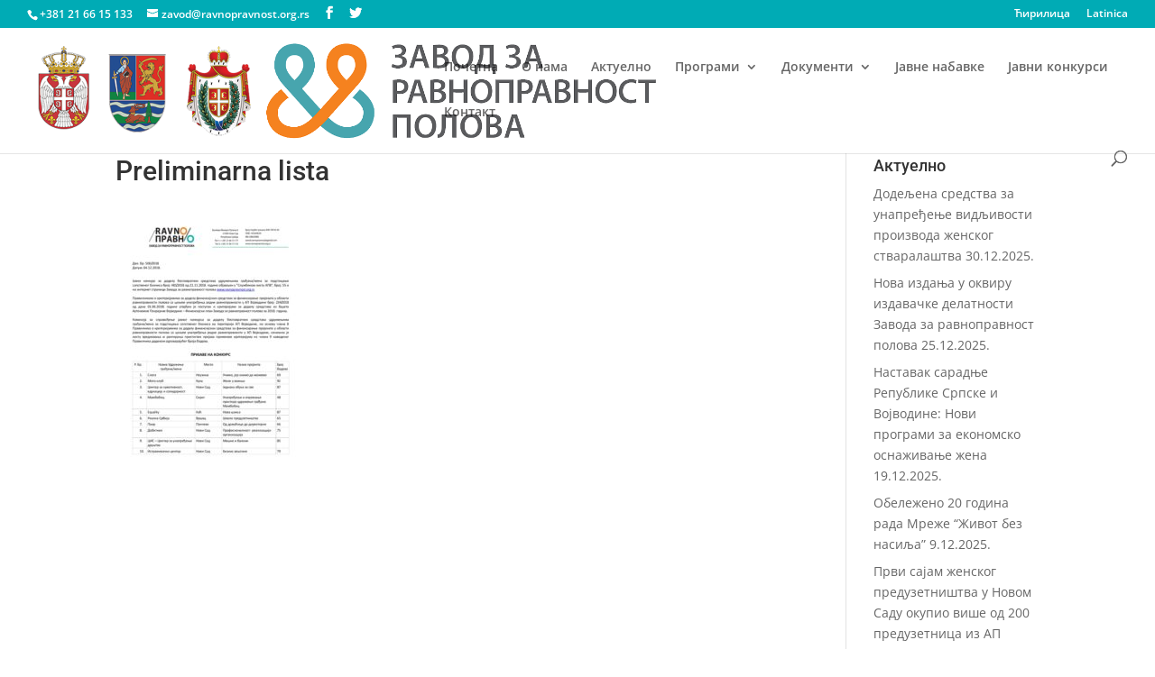

--- FILE ---
content_type: text/html; charset=UTF-8
request_url: https://ravnopravnost.org.rs/javni-konkursi-lat/preliminarna-lista-2/
body_size: 119724
content:
<!DOCTYPE html>
<html lang="sr-RS">
<head>
	<meta charset="UTF-8" />
<meta http-equiv="X-UA-Compatible" content="IE=edge">
	<link rel="pingback" href="https://ravnopravnost.org.rs/xmlrpc.php" />

	<script type="text/javascript">
		document.documentElement.className = 'js';
	</script>

	<link rel="preconnect" href="https://fonts.gstatic.com" crossorigin /><style id="et-divi-open-sans-inline-css">/* Original: https://fonts.googleapis.com/css?family=Open+Sans:300italic,400italic,600italic,700italic,800italic,400,300,600,700,800&#038;subset=cyrillic,cyrillic-ext,greek,greek-ext,latin,latin-ext,vietnamese&#038;display=swap *//* User Agent: Mozilla/5.0 (Unknown; Linux x86_64) AppleWebKit/538.1 (KHTML, like Gecko) Safari/538.1 Daum/4.1 */@font-face {font-family: 'Open Sans';font-style: italic;font-weight: 300;font-stretch: normal;font-display: swap;src: url(https://fonts.gstatic.com/s/opensans/v44/memQYaGs126MiZpBA-UFUIcVXSCEkx2cmqvXlWq8tWZ0Pw86hd0Rk5hkaVc.ttf) format('truetype');}@font-face {font-family: 'Open Sans';font-style: italic;font-weight: 400;font-stretch: normal;font-display: swap;src: url(https://fonts.gstatic.com/s/opensans/v44/memQYaGs126MiZpBA-UFUIcVXSCEkx2cmqvXlWq8tWZ0Pw86hd0Rk8ZkaVc.ttf) format('truetype');}@font-face {font-family: 'Open Sans';font-style: italic;font-weight: 600;font-stretch: normal;font-display: swap;src: url(https://fonts.gstatic.com/s/opensans/v44/memQYaGs126MiZpBA-UFUIcVXSCEkx2cmqvXlWq8tWZ0Pw86hd0RkxhjaVc.ttf) format('truetype');}@font-face {font-family: 'Open Sans';font-style: italic;font-weight: 700;font-stretch: normal;font-display: swap;src: url(https://fonts.gstatic.com/s/opensans/v44/memQYaGs126MiZpBA-UFUIcVXSCEkx2cmqvXlWq8tWZ0Pw86hd0RkyFjaVc.ttf) format('truetype');}@font-face {font-family: 'Open Sans';font-style: italic;font-weight: 800;font-stretch: normal;font-display: swap;src: url(https://fonts.gstatic.com/s/opensans/v44/memQYaGs126MiZpBA-UFUIcVXSCEkx2cmqvXlWq8tWZ0Pw86hd0Rk0ZjaVc.ttf) format('truetype');}@font-face {font-family: 'Open Sans';font-style: normal;font-weight: 300;font-stretch: normal;font-display: swap;src: url(https://fonts.gstatic.com/s/opensans/v44/memSYaGs126MiZpBA-UvWbX2vVnXBbObj2OVZyOOSr4dVJWUgsiH0C4n.ttf) format('truetype');}@font-face {font-family: 'Open Sans';font-style: normal;font-weight: 400;font-stretch: normal;font-display: swap;src: url(https://fonts.gstatic.com/s/opensans/v44/memSYaGs126MiZpBA-UvWbX2vVnXBbObj2OVZyOOSr4dVJWUgsjZ0C4n.ttf) format('truetype');}@font-face {font-family: 'Open Sans';font-style: normal;font-weight: 600;font-stretch: normal;font-display: swap;src: url(https://fonts.gstatic.com/s/opensans/v44/memSYaGs126MiZpBA-UvWbX2vVnXBbObj2OVZyOOSr4dVJWUgsgH1y4n.ttf) format('truetype');}@font-face {font-family: 'Open Sans';font-style: normal;font-weight: 700;font-stretch: normal;font-display: swap;src: url(https://fonts.gstatic.com/s/opensans/v44/memSYaGs126MiZpBA-UvWbX2vVnXBbObj2OVZyOOSr4dVJWUgsg-1y4n.ttf) format('truetype');}@font-face {font-family: 'Open Sans';font-style: normal;font-weight: 800;font-stretch: normal;font-display: swap;src: url(https://fonts.gstatic.com/s/opensans/v44/memSYaGs126MiZpBA-UvWbX2vVnXBbObj2OVZyOOSr4dVJWUgshZ1y4n.ttf) format('truetype');}/* User Agent: Mozilla/5.0 (Windows NT 6.1; WOW64; rv:27.0) Gecko/20100101 Firefox/27.0 */@font-face {font-family: 'Open Sans';font-style: italic;font-weight: 300;font-stretch: normal;font-display: swap;src: url(https://fonts.gstatic.com/l/font?kit=memQYaGs126MiZpBA-UFUIcVXSCEkx2cmqvXlWq8tWZ0Pw86hd0Rk5hkaVQ&skey=743457fe2cc29280&v=v44) format('woff');}@font-face {font-family: 'Open Sans';font-style: italic;font-weight: 400;font-stretch: normal;font-display: swap;src: url(https://fonts.gstatic.com/l/font?kit=memQYaGs126MiZpBA-UFUIcVXSCEkx2cmqvXlWq8tWZ0Pw86hd0Rk8ZkaVQ&skey=743457fe2cc29280&v=v44) format('woff');}@font-face {font-family: 'Open Sans';font-style: italic;font-weight: 600;font-stretch: normal;font-display: swap;src: url(https://fonts.gstatic.com/l/font?kit=memQYaGs126MiZpBA-UFUIcVXSCEkx2cmqvXlWq8tWZ0Pw86hd0RkxhjaVQ&skey=743457fe2cc29280&v=v44) format('woff');}@font-face {font-family: 'Open Sans';font-style: italic;font-weight: 700;font-stretch: normal;font-display: swap;src: url(https://fonts.gstatic.com/l/font?kit=memQYaGs126MiZpBA-UFUIcVXSCEkx2cmqvXlWq8tWZ0Pw86hd0RkyFjaVQ&skey=743457fe2cc29280&v=v44) format('woff');}@font-face {font-family: 'Open Sans';font-style: italic;font-weight: 800;font-stretch: normal;font-display: swap;src: url(https://fonts.gstatic.com/l/font?kit=memQYaGs126MiZpBA-UFUIcVXSCEkx2cmqvXlWq8tWZ0Pw86hd0Rk0ZjaVQ&skey=743457fe2cc29280&v=v44) format('woff');}@font-face {font-family: 'Open Sans';font-style: normal;font-weight: 300;font-stretch: normal;font-display: swap;src: url(https://fonts.gstatic.com/l/font?kit=memSYaGs126MiZpBA-UvWbX2vVnXBbObj2OVZyOOSr4dVJWUgsiH0C4k&skey=62c1cbfccc78b4b2&v=v44) format('woff');}@font-face {font-family: 'Open Sans';font-style: normal;font-weight: 400;font-stretch: normal;font-display: swap;src: url(https://fonts.gstatic.com/l/font?kit=memSYaGs126MiZpBA-UvWbX2vVnXBbObj2OVZyOOSr4dVJWUgsjZ0C4k&skey=62c1cbfccc78b4b2&v=v44) format('woff');}@font-face {font-family: 'Open Sans';font-style: normal;font-weight: 600;font-stretch: normal;font-display: swap;src: url(https://fonts.gstatic.com/l/font?kit=memSYaGs126MiZpBA-UvWbX2vVnXBbObj2OVZyOOSr4dVJWUgsgH1y4k&skey=62c1cbfccc78b4b2&v=v44) format('woff');}@font-face {font-family: 'Open Sans';font-style: normal;font-weight: 700;font-stretch: normal;font-display: swap;src: url(https://fonts.gstatic.com/l/font?kit=memSYaGs126MiZpBA-UvWbX2vVnXBbObj2OVZyOOSr4dVJWUgsg-1y4k&skey=62c1cbfccc78b4b2&v=v44) format('woff');}@font-face {font-family: 'Open Sans';font-style: normal;font-weight: 800;font-stretch: normal;font-display: swap;src: url(https://fonts.gstatic.com/l/font?kit=memSYaGs126MiZpBA-UvWbX2vVnXBbObj2OVZyOOSr4dVJWUgshZ1y4k&skey=62c1cbfccc78b4b2&v=v44) format('woff');}/* User Agent: Mozilla/5.0 (Windows NT 6.3; rv:39.0) Gecko/20100101 Firefox/39.0 */@font-face {font-family: 'Open Sans';font-style: italic;font-weight: 300;font-stretch: normal;font-display: swap;src: url(https://fonts.gstatic.com/s/opensans/v44/memQYaGs126MiZpBA-UFUIcVXSCEkx2cmqvXlWq8tWZ0Pw86hd0Rk5hkaVI.woff2) format('woff2');}@font-face {font-family: 'Open Sans';font-style: italic;font-weight: 400;font-stretch: normal;font-display: swap;src: url(https://fonts.gstatic.com/s/opensans/v44/memQYaGs126MiZpBA-UFUIcVXSCEkx2cmqvXlWq8tWZ0Pw86hd0Rk8ZkaVI.woff2) format('woff2');}@font-face {font-family: 'Open Sans';font-style: italic;font-weight: 600;font-stretch: normal;font-display: swap;src: url(https://fonts.gstatic.com/s/opensans/v44/memQYaGs126MiZpBA-UFUIcVXSCEkx2cmqvXlWq8tWZ0Pw86hd0RkxhjaVI.woff2) format('woff2');}@font-face {font-family: 'Open Sans';font-style: italic;font-weight: 700;font-stretch: normal;font-display: swap;src: url(https://fonts.gstatic.com/s/opensans/v44/memQYaGs126MiZpBA-UFUIcVXSCEkx2cmqvXlWq8tWZ0Pw86hd0RkyFjaVI.woff2) format('woff2');}@font-face {font-family: 'Open Sans';font-style: italic;font-weight: 800;font-stretch: normal;font-display: swap;src: url(https://fonts.gstatic.com/s/opensans/v44/memQYaGs126MiZpBA-UFUIcVXSCEkx2cmqvXlWq8tWZ0Pw86hd0Rk0ZjaVI.woff2) format('woff2');}@font-face {font-family: 'Open Sans';font-style: normal;font-weight: 300;font-stretch: normal;font-display: swap;src: url(https://fonts.gstatic.com/s/opensans/v44/memSYaGs126MiZpBA-UvWbX2vVnXBbObj2OVZyOOSr4dVJWUgsiH0C4i.woff2) format('woff2');}@font-face {font-family: 'Open Sans';font-style: normal;font-weight: 400;font-stretch: normal;font-display: swap;src: url(https://fonts.gstatic.com/s/opensans/v44/memSYaGs126MiZpBA-UvWbX2vVnXBbObj2OVZyOOSr4dVJWUgsjZ0C4i.woff2) format('woff2');}@font-face {font-family: 'Open Sans';font-style: normal;font-weight: 600;font-stretch: normal;font-display: swap;src: url(https://fonts.gstatic.com/s/opensans/v44/memSYaGs126MiZpBA-UvWbX2vVnXBbObj2OVZyOOSr4dVJWUgsgH1y4i.woff2) format('woff2');}@font-face {font-family: 'Open Sans';font-style: normal;font-weight: 700;font-stretch: normal;font-display: swap;src: url(https://fonts.gstatic.com/s/opensans/v44/memSYaGs126MiZpBA-UvWbX2vVnXBbObj2OVZyOOSr4dVJWUgsg-1y4i.woff2) format('woff2');}@font-face {font-family: 'Open Sans';font-style: normal;font-weight: 800;font-stretch: normal;font-display: swap;src: url(https://fonts.gstatic.com/s/opensans/v44/memSYaGs126MiZpBA-UvWbX2vVnXBbObj2OVZyOOSr4dVJWUgshZ1y4i.woff2) format('woff2');}</style><meta name='robots' content='index, follow, max-image-preview:large, max-snippet:-1, max-video-preview:-1' />
<script type="text/javascript">
			let jqueryParams=[],jQuery=function(r){return jqueryParams=[...jqueryParams,r],jQuery},$=function(r){return jqueryParams=[...jqueryParams,r],$};window.jQuery=jQuery,window.$=jQuery;let customHeadScripts=!1;jQuery.fn=jQuery.prototype={},$.fn=jQuery.prototype={},jQuery.noConflict=function(r){if(window.jQuery)return jQuery=window.jQuery,$=window.jQuery,customHeadScripts=!0,jQuery.noConflict},jQuery.ready=function(r){jqueryParams=[...jqueryParams,r]},$.ready=function(r){jqueryParams=[...jqueryParams,r]},jQuery.load=function(r){jqueryParams=[...jqueryParams,r]},$.load=function(r){jqueryParams=[...jqueryParams,r]},jQuery.fn.ready=function(r){jqueryParams=[...jqueryParams,r]},$.fn.ready=function(r){jqueryParams=[...jqueryParams,r]};</script>
	<!-- This site is optimized with the Yoast SEO plugin v19.0 - https://yoast.com/wordpress/plugins/seo/ -->
	<title>Preliminarna lista - Завод за равноправност полова</title>
	<link rel="canonical" href="https://ravnopravnost.org.rs/wp-content/uploads/2018/12/Preliminarna-lista.pdf" />
	<meta property="og:locale" content="sr_RS" />
	<meta property="og:type" content="article" />
	<meta property="og:title" content="Preliminarna lista - Завод за равноправност полова" />
	<meta property="og:url" content="https://ravnopravnost.org.rs/wp-content/uploads/2018/12/Preliminarna-lista.pdf" />
	<meta property="og:site_name" content="Завод за равноправност полова" />
	<meta property="article:publisher" content="https://www.facebook.com/zavodravnopravnost/" />
	<meta property="article:modified_time" content="2018-12-05T11:36:47+00:00" />
	<meta name="twitter:card" content="summary" />
	<script type="application/ld+json" class="yoast-schema-graph">{"@context":"https://schema.org","@graph":[{"@type":"Organization","@id":"https://ravnopravnost.org.rs/pocetna/#organization","name":"Завод за равноправност полова","url":"https://ravnopravnost.org.rs/pocetna/","sameAs":["https://www.facebook.com/zavodravnopravnost/"],"logo":{"@type":"ImageObject","inLanguage":"sr-RS","@id":"https://ravnopravnost.org.rs/pocetna/#/schema/logo/image/","url":"https://ravnopravnost.org.rs/wp-content/uploads/2017/02/ravnopravno1.png","contentUrl":"https://ravnopravnost.org.rs/wp-content/uploads/2017/02/ravnopravno1.png","width":335,"height":100,"caption":"Завод за равноправност полова"},"image":{"@id":"https://ravnopravnost.org.rs/pocetna/#/schema/logo/image/"}},{"@type":"WebSite","@id":"https://ravnopravnost.org.rs/pocetna/#website","url":"https://ravnopravnost.org.rs/pocetna/","name":"Завод за равноправност полова","description":"Прoмoциja кoнцeптa рoднe рaвнoпрaвнoсти нa тeритoриjи AПВ","publisher":{"@id":"https://ravnopravnost.org.rs/pocetna/#organization"},"potentialAction":[{"@type":"SearchAction","target":{"@type":"EntryPoint","urlTemplate":"https://ravnopravnost.org.rs/pocetna/?s={search_term_string}"},"query-input":"required name=search_term_string"}],"inLanguage":"sr-RS"},{"@type":"WebPage","@id":"https://ravnopravnost.org.rs/wp-content/uploads/2018/12/Preliminarna-lista.pdf#webpage","url":"https://ravnopravnost.org.rs/wp-content/uploads/2018/12/Preliminarna-lista.pdf","name":"Preliminarna lista - Завод за равноправност полова","isPartOf":{"@id":"https://ravnopravnost.org.rs/pocetna/#website"},"datePublished":"2018-12-05T11:35:58+00:00","dateModified":"2018-12-05T11:36:47+00:00","breadcrumb":{"@id":"https://ravnopravnost.org.rs/wp-content/uploads/2018/12/Preliminarna-lista.pdf#breadcrumb"},"inLanguage":"sr-RS","potentialAction":[{"@type":"ReadAction","target":["https://ravnopravnost.org.rs/wp-content/uploads/2018/12/Preliminarna-lista.pdf"]}]},{"@type":"BreadcrumbList","@id":"https://ravnopravnost.org.rs/wp-content/uploads/2018/12/Preliminarna-lista.pdf#breadcrumb","itemListElement":[{"@type":"ListItem","position":1,"name":"Почетна","item":"https://ravnopravnost.org.rs/pocetna/"},{"@type":"ListItem","position":2,"name":"Javni konkursi","item":"https://ravnopravnost.org.rs/javni-konkursi-lat/"},{"@type":"ListItem","position":3,"name":"Preliminarna lista"}]}]}</script>
	<!-- / Yoast SEO plugin. -->


<link rel='dns-prefetch' href='//cdn.jsdelivr.net' />
<link rel="alternate" type="application/rss+xml" title="Завод за равноправност полова &raquo; довод" href="https://ravnopravnost.org.rs/sr/feed/" />
<link rel="alternate" type="application/rss+xml" title="Завод за равноправност полова &raquo; довод коментара" href="https://ravnopravnost.org.rs/sr/comments/feed/" />
<link rel="alternate" title="oEmbed (JSON)" type="application/json+oembed" href="https://ravnopravnost.org.rs/wp-json/oembed/1.0/embed?url=https%3A%2F%2Fravnopravnost.org.rs%2Fjavni-konkursi-lat%2Fpreliminarna-lista-2%2F&#038;lang=sr" />
<link rel="alternate" title="oEmbed (XML)" type="text/xml+oembed" href="https://ravnopravnost.org.rs/wp-json/oembed/1.0/embed?url=https%3A%2F%2Fravnopravnost.org.rs%2Fjavni-konkursi-lat%2Fpreliminarna-lista-2%2F&#038;format=xml&#038;lang=sr" />
<meta content="Zavod v.1.0" name="generator"/><style id='wp-img-auto-sizes-contain-inline-css' type='text/css'>
img:is([sizes=auto i],[sizes^="auto," i]){contain-intrinsic-size:3000px 1500px}
/*# sourceURL=wp-img-auto-sizes-contain-inline-css */
</style>
<style id='wp-block-library-inline-css' type='text/css'>
:root{--wp-block-synced-color:#7a00df;--wp-block-synced-color--rgb:122,0,223;--wp-bound-block-color:var(--wp-block-synced-color);--wp-editor-canvas-background:#ddd;--wp-admin-theme-color:#007cba;--wp-admin-theme-color--rgb:0,124,186;--wp-admin-theme-color-darker-10:#006ba1;--wp-admin-theme-color-darker-10--rgb:0,107,160.5;--wp-admin-theme-color-darker-20:#005a87;--wp-admin-theme-color-darker-20--rgb:0,90,135;--wp-admin-border-width-focus:2px}@media (min-resolution:192dpi){:root{--wp-admin-border-width-focus:1.5px}}.wp-element-button{cursor:pointer}:root .has-very-light-gray-background-color{background-color:#eee}:root .has-very-dark-gray-background-color{background-color:#313131}:root .has-very-light-gray-color{color:#eee}:root .has-very-dark-gray-color{color:#313131}:root .has-vivid-green-cyan-to-vivid-cyan-blue-gradient-background{background:linear-gradient(135deg,#00d084,#0693e3)}:root .has-purple-crush-gradient-background{background:linear-gradient(135deg,#34e2e4,#4721fb 50%,#ab1dfe)}:root .has-hazy-dawn-gradient-background{background:linear-gradient(135deg,#faaca8,#dad0ec)}:root .has-subdued-olive-gradient-background{background:linear-gradient(135deg,#fafae1,#67a671)}:root .has-atomic-cream-gradient-background{background:linear-gradient(135deg,#fdd79a,#004a59)}:root .has-nightshade-gradient-background{background:linear-gradient(135deg,#330968,#31cdcf)}:root .has-midnight-gradient-background{background:linear-gradient(135deg,#020381,#2874fc)}:root{--wp--preset--font-size--normal:16px;--wp--preset--font-size--huge:42px}.has-regular-font-size{font-size:1em}.has-larger-font-size{font-size:2.625em}.has-normal-font-size{font-size:var(--wp--preset--font-size--normal)}.has-huge-font-size{font-size:var(--wp--preset--font-size--huge)}.has-text-align-center{text-align:center}.has-text-align-left{text-align:left}.has-text-align-right{text-align:right}.has-fit-text{white-space:nowrap!important}#end-resizable-editor-section{display:none}.aligncenter{clear:both}.items-justified-left{justify-content:flex-start}.items-justified-center{justify-content:center}.items-justified-right{justify-content:flex-end}.items-justified-space-between{justify-content:space-between}.screen-reader-text{border:0;clip-path:inset(50%);height:1px;margin:-1px;overflow:hidden;padding:0;position:absolute;width:1px;word-wrap:normal!important}.screen-reader-text:focus{background-color:#ddd;clip-path:none;color:#444;display:block;font-size:1em;height:auto;left:5px;line-height:normal;padding:15px 23px 14px;text-decoration:none;top:5px;width:auto;z-index:100000}html :where(.has-border-color){border-style:solid}html :where([style*=border-top-color]){border-top-style:solid}html :where([style*=border-right-color]){border-right-style:solid}html :where([style*=border-bottom-color]){border-bottom-style:solid}html :where([style*=border-left-color]){border-left-style:solid}html :where([style*=border-width]){border-style:solid}html :where([style*=border-top-width]){border-top-style:solid}html :where([style*=border-right-width]){border-right-style:solid}html :where([style*=border-bottom-width]){border-bottom-style:solid}html :where([style*=border-left-width]){border-left-style:solid}html :where(img[class*=wp-image-]){height:auto;max-width:100%}:where(figure){margin:0 0 1em}html :where(.is-position-sticky){--wp-admin--admin-bar--position-offset:var(--wp-admin--admin-bar--height,0px)}@media screen and (max-width:600px){html :where(.is-position-sticky){--wp-admin--admin-bar--position-offset:0px}}

/*# sourceURL=wp-block-library-inline-css */
</style><style id='global-styles-inline-css' type='text/css'>
:root{--wp--preset--aspect-ratio--square: 1;--wp--preset--aspect-ratio--4-3: 4/3;--wp--preset--aspect-ratio--3-4: 3/4;--wp--preset--aspect-ratio--3-2: 3/2;--wp--preset--aspect-ratio--2-3: 2/3;--wp--preset--aspect-ratio--16-9: 16/9;--wp--preset--aspect-ratio--9-16: 9/16;--wp--preset--color--black: #000000;--wp--preset--color--cyan-bluish-gray: #abb8c3;--wp--preset--color--white: #ffffff;--wp--preset--color--pale-pink: #f78da7;--wp--preset--color--vivid-red: #cf2e2e;--wp--preset--color--luminous-vivid-orange: #ff6900;--wp--preset--color--luminous-vivid-amber: #fcb900;--wp--preset--color--light-green-cyan: #7bdcb5;--wp--preset--color--vivid-green-cyan: #00d084;--wp--preset--color--pale-cyan-blue: #8ed1fc;--wp--preset--color--vivid-cyan-blue: #0693e3;--wp--preset--color--vivid-purple: #9b51e0;--wp--preset--gradient--vivid-cyan-blue-to-vivid-purple: linear-gradient(135deg,rgb(6,147,227) 0%,rgb(155,81,224) 100%);--wp--preset--gradient--light-green-cyan-to-vivid-green-cyan: linear-gradient(135deg,rgb(122,220,180) 0%,rgb(0,208,130) 100%);--wp--preset--gradient--luminous-vivid-amber-to-luminous-vivid-orange: linear-gradient(135deg,rgb(252,185,0) 0%,rgb(255,105,0) 100%);--wp--preset--gradient--luminous-vivid-orange-to-vivid-red: linear-gradient(135deg,rgb(255,105,0) 0%,rgb(207,46,46) 100%);--wp--preset--gradient--very-light-gray-to-cyan-bluish-gray: linear-gradient(135deg,rgb(238,238,238) 0%,rgb(169,184,195) 100%);--wp--preset--gradient--cool-to-warm-spectrum: linear-gradient(135deg,rgb(74,234,220) 0%,rgb(151,120,209) 20%,rgb(207,42,186) 40%,rgb(238,44,130) 60%,rgb(251,105,98) 80%,rgb(254,248,76) 100%);--wp--preset--gradient--blush-light-purple: linear-gradient(135deg,rgb(255,206,236) 0%,rgb(152,150,240) 100%);--wp--preset--gradient--blush-bordeaux: linear-gradient(135deg,rgb(254,205,165) 0%,rgb(254,45,45) 50%,rgb(107,0,62) 100%);--wp--preset--gradient--luminous-dusk: linear-gradient(135deg,rgb(255,203,112) 0%,rgb(199,81,192) 50%,rgb(65,88,208) 100%);--wp--preset--gradient--pale-ocean: linear-gradient(135deg,rgb(255,245,203) 0%,rgb(182,227,212) 50%,rgb(51,167,181) 100%);--wp--preset--gradient--electric-grass: linear-gradient(135deg,rgb(202,248,128) 0%,rgb(113,206,126) 100%);--wp--preset--gradient--midnight: linear-gradient(135deg,rgb(2,3,129) 0%,rgb(40,116,252) 100%);--wp--preset--font-size--small: 13px;--wp--preset--font-size--medium: 20px;--wp--preset--font-size--large: 36px;--wp--preset--font-size--x-large: 42px;--wp--preset--spacing--20: 0.44rem;--wp--preset--spacing--30: 0.67rem;--wp--preset--spacing--40: 1rem;--wp--preset--spacing--50: 1.5rem;--wp--preset--spacing--60: 2.25rem;--wp--preset--spacing--70: 3.38rem;--wp--preset--spacing--80: 5.06rem;--wp--preset--shadow--natural: 6px 6px 9px rgba(0, 0, 0, 0.2);--wp--preset--shadow--deep: 12px 12px 50px rgba(0, 0, 0, 0.4);--wp--preset--shadow--sharp: 6px 6px 0px rgba(0, 0, 0, 0.2);--wp--preset--shadow--outlined: 6px 6px 0px -3px rgb(255, 255, 255), 6px 6px rgb(0, 0, 0);--wp--preset--shadow--crisp: 6px 6px 0px rgb(0, 0, 0);}:where(.is-layout-flex){gap: 0.5em;}:where(.is-layout-grid){gap: 0.5em;}body .is-layout-flex{display: flex;}.is-layout-flex{flex-wrap: wrap;align-items: center;}.is-layout-flex > :is(*, div){margin: 0;}body .is-layout-grid{display: grid;}.is-layout-grid > :is(*, div){margin: 0;}:where(.wp-block-columns.is-layout-flex){gap: 2em;}:where(.wp-block-columns.is-layout-grid){gap: 2em;}:where(.wp-block-post-template.is-layout-flex){gap: 1.25em;}:where(.wp-block-post-template.is-layout-grid){gap: 1.25em;}.has-black-color{color: var(--wp--preset--color--black) !important;}.has-cyan-bluish-gray-color{color: var(--wp--preset--color--cyan-bluish-gray) !important;}.has-white-color{color: var(--wp--preset--color--white) !important;}.has-pale-pink-color{color: var(--wp--preset--color--pale-pink) !important;}.has-vivid-red-color{color: var(--wp--preset--color--vivid-red) !important;}.has-luminous-vivid-orange-color{color: var(--wp--preset--color--luminous-vivid-orange) !important;}.has-luminous-vivid-amber-color{color: var(--wp--preset--color--luminous-vivid-amber) !important;}.has-light-green-cyan-color{color: var(--wp--preset--color--light-green-cyan) !important;}.has-vivid-green-cyan-color{color: var(--wp--preset--color--vivid-green-cyan) !important;}.has-pale-cyan-blue-color{color: var(--wp--preset--color--pale-cyan-blue) !important;}.has-vivid-cyan-blue-color{color: var(--wp--preset--color--vivid-cyan-blue) !important;}.has-vivid-purple-color{color: var(--wp--preset--color--vivid-purple) !important;}.has-black-background-color{background-color: var(--wp--preset--color--black) !important;}.has-cyan-bluish-gray-background-color{background-color: var(--wp--preset--color--cyan-bluish-gray) !important;}.has-white-background-color{background-color: var(--wp--preset--color--white) !important;}.has-pale-pink-background-color{background-color: var(--wp--preset--color--pale-pink) !important;}.has-vivid-red-background-color{background-color: var(--wp--preset--color--vivid-red) !important;}.has-luminous-vivid-orange-background-color{background-color: var(--wp--preset--color--luminous-vivid-orange) !important;}.has-luminous-vivid-amber-background-color{background-color: var(--wp--preset--color--luminous-vivid-amber) !important;}.has-light-green-cyan-background-color{background-color: var(--wp--preset--color--light-green-cyan) !important;}.has-vivid-green-cyan-background-color{background-color: var(--wp--preset--color--vivid-green-cyan) !important;}.has-pale-cyan-blue-background-color{background-color: var(--wp--preset--color--pale-cyan-blue) !important;}.has-vivid-cyan-blue-background-color{background-color: var(--wp--preset--color--vivid-cyan-blue) !important;}.has-vivid-purple-background-color{background-color: var(--wp--preset--color--vivid-purple) !important;}.has-black-border-color{border-color: var(--wp--preset--color--black) !important;}.has-cyan-bluish-gray-border-color{border-color: var(--wp--preset--color--cyan-bluish-gray) !important;}.has-white-border-color{border-color: var(--wp--preset--color--white) !important;}.has-pale-pink-border-color{border-color: var(--wp--preset--color--pale-pink) !important;}.has-vivid-red-border-color{border-color: var(--wp--preset--color--vivid-red) !important;}.has-luminous-vivid-orange-border-color{border-color: var(--wp--preset--color--luminous-vivid-orange) !important;}.has-luminous-vivid-amber-border-color{border-color: var(--wp--preset--color--luminous-vivid-amber) !important;}.has-light-green-cyan-border-color{border-color: var(--wp--preset--color--light-green-cyan) !important;}.has-vivid-green-cyan-border-color{border-color: var(--wp--preset--color--vivid-green-cyan) !important;}.has-pale-cyan-blue-border-color{border-color: var(--wp--preset--color--pale-cyan-blue) !important;}.has-vivid-cyan-blue-border-color{border-color: var(--wp--preset--color--vivid-cyan-blue) !important;}.has-vivid-purple-border-color{border-color: var(--wp--preset--color--vivid-purple) !important;}.has-vivid-cyan-blue-to-vivid-purple-gradient-background{background: var(--wp--preset--gradient--vivid-cyan-blue-to-vivid-purple) !important;}.has-light-green-cyan-to-vivid-green-cyan-gradient-background{background: var(--wp--preset--gradient--light-green-cyan-to-vivid-green-cyan) !important;}.has-luminous-vivid-amber-to-luminous-vivid-orange-gradient-background{background: var(--wp--preset--gradient--luminous-vivid-amber-to-luminous-vivid-orange) !important;}.has-luminous-vivid-orange-to-vivid-red-gradient-background{background: var(--wp--preset--gradient--luminous-vivid-orange-to-vivid-red) !important;}.has-very-light-gray-to-cyan-bluish-gray-gradient-background{background: var(--wp--preset--gradient--very-light-gray-to-cyan-bluish-gray) !important;}.has-cool-to-warm-spectrum-gradient-background{background: var(--wp--preset--gradient--cool-to-warm-spectrum) !important;}.has-blush-light-purple-gradient-background{background: var(--wp--preset--gradient--blush-light-purple) !important;}.has-blush-bordeaux-gradient-background{background: var(--wp--preset--gradient--blush-bordeaux) !important;}.has-luminous-dusk-gradient-background{background: var(--wp--preset--gradient--luminous-dusk) !important;}.has-pale-ocean-gradient-background{background: var(--wp--preset--gradient--pale-ocean) !important;}.has-electric-grass-gradient-background{background: var(--wp--preset--gradient--electric-grass) !important;}.has-midnight-gradient-background{background: var(--wp--preset--gradient--midnight) !important;}.has-small-font-size{font-size: var(--wp--preset--font-size--small) !important;}.has-medium-font-size{font-size: var(--wp--preset--font-size--medium) !important;}.has-large-font-size{font-size: var(--wp--preset--font-size--large) !important;}.has-x-large-font-size{font-size: var(--wp--preset--font-size--x-large) !important;}
/*# sourceURL=global-styles-inline-css */
</style>

<style id='classic-theme-styles-inline-css' type='text/css'>
/*! This file is auto-generated */
.wp-block-button__link{color:#fff;background-color:#32373c;border-radius:9999px;box-shadow:none;text-decoration:none;padding:calc(.667em + 2px) calc(1.333em + 2px);font-size:1.125em}.wp-block-file__button{background:#32373c;color:#fff;text-decoration:none}
/*# sourceURL=/wp-includes/css/classic-themes.min.css */
</style>
<link rel='stylesheet' id='cptch_stylesheet-css' href='https://ravnopravnost.org.rs/wp-content/plugins/captcha/css/front_end_style.css?ver=4.4.5' type='text/css' media='all' />
<link rel='stylesheet' id='dashicons-css' href='https://ravnopravnost.org.rs/wp-includes/css/dashicons.min.css?ver=6.9' type='text/css' media='all' />
<link rel='stylesheet' id='cptch_desktop_style-css' href='https://ravnopravnost.org.rs/wp-content/plugins/captcha/css/desktop_style.css?ver=4.4.5' type='text/css' media='all' />
<link rel='stylesheet' id='cf7-styler-for-divi-css' href='https://ravnopravnost.org.rs/wp-content/plugins/cf7-styler-for-divi/dist/css/builder4.css?ver=2.3.4' type='text/css' media='all' />
<link rel='stylesheet' id='contact-form-7-css' href='https://ravnopravnost.org.rs/wp-content/plugins/contact-form-7/includes/css/styles.css?ver=5.5.6.1' type='text/css' media='all' />
<link rel='stylesheet' id='foobox-free-min-css' href='https://ravnopravnost.org.rs/wp-content/plugins/foobox-image-lightbox/free/css/foobox.free.min.css?ver=2.7.41' type='text/css' media='all' />
<link rel='stylesheet' id='wpos-slick-style-css' href='https://ravnopravnost.org.rs/wp-content/plugins/wp-responsive-recent-post-slider/assets/css/slick.css?ver=3.6.4' type='text/css' media='all' />
<link rel='stylesheet' id='wppsac-public-style-css' href='https://ravnopravnost.org.rs/wp-content/plugins/wp-responsive-recent-post-slider/assets/css/recent-post-style.css?ver=3.6.4' type='text/css' media='all' />
<link rel='stylesheet' id='slajd_swiper_css-css' href='https://cdn.jsdelivr.net/npm/swiper@9/swiper-bundle.min.css' type='text/css' media='all' />
<style id='divi-style-parent-inline-inline-css' type='text/css'>
/*!
Theme Name: Divi
Theme URI: http://www.elegantthemes.com/gallery/divi/
Version: 4.10.8
Description: Smart. Flexible. Beautiful. Divi is the most powerful theme in our collection.
Author: Elegant Themes
Author URI: http://www.elegantthemes.com
License: GNU General Public License v2
License URI: http://www.gnu.org/licenses/gpl-2.0.html
*/

a,abbr,acronym,address,applet,b,big,blockquote,body,center,cite,code,dd,del,dfn,div,dl,dt,em,fieldset,font,form,h1,h2,h3,h4,h5,h6,html,i,iframe,img,ins,kbd,label,legend,li,object,ol,p,pre,q,s,samp,small,span,strike,strong,sub,sup,tt,u,ul,var{margin:0;padding:0;border:0;outline:0;font-size:100%;-ms-text-size-adjust:100%;-webkit-text-size-adjust:100%;vertical-align:baseline;background:transparent}body{line-height:1}ol,ul{list-style:none}blockquote,q{quotes:none}blockquote:after,blockquote:before,q:after,q:before{content:"";content:none}blockquote{margin:20px 0 30px;border-left:5px solid;padding-left:20px}:focus{outline:0}del{text-decoration:line-through}pre{overflow:auto;padding:10px}figure{margin:0}table{border-collapse:collapse;border-spacing:0}article,aside,footer,header,hgroup,nav,section{display:block}body{font-family:Open Sans,Arial,sans-serif;font-size:14px;color:#666;background-color:#fff;line-height:1.7em;font-weight:500;-webkit-font-smoothing:antialiased;-moz-osx-font-smoothing:grayscale}body.page-template-page-template-blank-php #page-container{padding-top:0!important}body.et_cover_background{background-size:cover!important;background-position:top!important;background-repeat:no-repeat!important;background-attachment:fixed}a{color:#2ea3f2}a,a:hover{text-decoration:none}p{padding-bottom:1em}p:not(.has-background):last-of-type{padding-bottom:0}p.et_normal_padding{padding-bottom:1em}strong{font-weight:700}cite,em,i{font-style:italic}code,pre{font-family:Courier New,monospace;margin-bottom:10px}ins{text-decoration:none}sub,sup{height:0;line-height:1;position:relative;vertical-align:baseline}sup{bottom:.8em}sub{top:.3em}dl{margin:0 0 1.5em}dl dt{font-weight:700}dd{margin-left:1.5em}blockquote p{padding-bottom:0}embed,iframe,object,video{max-width:100%}h1,h2,h3,h4,h5,h6{color:#333;padding-bottom:10px;line-height:1em;font-weight:500}h1 a,h2 a,h3 a,h4 a,h5 a,h6 a{color:inherit}h1{font-size:30px}h2{font-size:26px}h3{font-size:22px}h4{font-size:18px}h5{font-size:16px}h6{font-size:14px}input{-webkit-appearance:none}input[type=checkbox]{-webkit-appearance:checkbox}input[type=radio]{-webkit-appearance:radio}input.text,input.title,input[type=email],input[type=password],input[type=tel],input[type=text],select,textarea{background-color:#fff;border:1px solid #bbb;padding:2px;color:#4e4e4e}input.text:focus,input.title:focus,input[type=text]:focus,select:focus,textarea:focus{border-color:#2d3940;color:#3e3e3e}input.text,input.title,input[type=text],select,textarea{margin:0}textarea{padding:4px}button,input,select,textarea{font-family:inherit}img{max-width:100%;height:auto}.clear{clear:both}br.clear{margin:0;padding:0}.pagination{clear:both}#et_search_icon:hover,.et-social-icon a:hover,.et_password_protected_form .et_submit_button,.form-submit .et_pb_buttontton.alt.disabled,.nav-single a,.posted_in a{color:#2ea3f2}.et-search-form,blockquote{border-color:#2ea3f2}#main-content{background-color:#fff}.container{width:80%;max-width:1080px;margin:auto;position:relative}body:not(.et-tb) #main-content .container,body:not(.et-tb-has-header) #main-content .container{padding-top:58px}.et_full_width_page #main-content .container:before{display:none}.main_title{margin-bottom:20px}.et_password_protected_form .et_submit_button:hover,.form-submit .et_pb_button:hover{background:rgba(0,0,0,.05)}.et_button_icon_visible .et_pb_button{padding-right:2em;padding-left:.7em}.et_button_icon_visible .et_pb_button:after{opacity:1;margin-left:0}.et_button_left .et_pb_button:hover:after{left:.15em}.et_button_left .et_pb_button:after{margin-left:0;left:1em}.et_button_icon_visible.et_button_left .et_pb_button,.et_button_left .et_pb_button:hover,.et_button_left .et_pb_module .et_pb_button:hover{padding-left:2em;padding-right:.7em}.et_button_icon_visible.et_button_left .et_pb_button:after,.et_button_left .et_pb_button:hover:after{left:.15em}.et_password_protected_form .et_submit_button:hover,.form-submit .et_pb_button:hover{padding:.3em 1em}.et_button_no_icon .et_pb_button:after{display:none}.et_button_no_icon.et_button_icon_visible.et_button_left .et_pb_button,.et_button_no_icon.et_button_left .et_pb_button:hover,.et_button_no_icon .et_pb_button,.et_button_no_icon .et_pb_button:hover{padding:.3em 1em!important}.et_button_custom_icon .et_pb_button:after{line-height:1.7em}.et_button_custom_icon.et_button_icon_visible .et_pb_button:after,.et_button_custom_icon .et_pb_button:hover:after{margin-left:.3em}#left-area .post_format-post-format-gallery .wp-block-gallery:first-of-type{padding:0;margin-bottom:-16px}.entry-content table:not(.variations){border:1px solid #eee;margin:0 0 15px;text-align:left;width:100%}.entry-content thead th,.entry-content tr th{color:#555;font-weight:700;padding:9px 24px}.entry-content tr td{border-top:1px solid #eee;padding:6px 24px}#left-area ul,.entry-content ul,.et-l--body ul,.et-l--footer ul,.et-l--header ul{list-style-type:disc;padding:0 0 23px 1em;line-height:26px}#left-area ol,.entry-content ol,.et-l--body ol,.et-l--footer ol,.et-l--header ol{list-style-type:decimal;list-style-position:inside;padding:0 0 23px;line-height:26px}#left-area ul li ul,.entry-content ul li ol{padding:2px 0 2px 20px}#left-area ol li ul,.entry-content ol li ol,.et-l--body ol li ol,.et-l--footer ol li ol,.et-l--header ol li ol{padding:2px 0 2px 35px}#left-area ul.wp-block-gallery{display:-webkit-box;display:-ms-flexbox;display:flex;-ms-flex-wrap:wrap;flex-wrap:wrap;list-style-type:none;padding:0}#left-area ul.products{padding:0!important;line-height:1.7!important;list-style:none!important}.gallery-item a{display:block}.gallery-caption,.gallery-item a{width:90%}#wpadminbar{z-index:100001}#left-area .post-meta{font-size:14px;padding-bottom:15px}#left-area .post-meta a{text-decoration:none;color:#666}#left-area .et_featured_image{padding-bottom:7px}.single .post{padding-bottom:25px}body.single .et_audio_content{margin-bottom:-6px}.nav-single a{text-decoration:none;color:#2ea3f2;font-size:14px;font-weight:400}.nav-previous{float:left}.nav-next{float:right}.et_password_protected_form p input{background-color:#eee;border:none!important;width:100%!important;border-radius:0!important;font-size:14px;color:#999!important;padding:16px!important;-webkit-box-sizing:border-box;box-sizing:border-box}.et_password_protected_form label{display:none}.et_password_protected_form .et_submit_button{font-family:inherit;display:block;float:right;margin:8px auto 0;cursor:pointer}.post-password-required p.nocomments.container{max-width:100%}.post-password-required p.nocomments.container:before{display:none}.aligncenter,div.post .new-post .aligncenter{display:block;margin-left:auto;margin-right:auto}.wp-caption{border:1px solid #ddd;text-align:center;background-color:#f3f3f3;margin-bottom:10px;max-width:96%;padding:8px}.wp-caption.alignleft{margin:0 30px 20px 0}.wp-caption.alignright{margin:0 0 20px 30px}.wp-caption img{margin:0;padding:0;border:0}.wp-caption p.wp-caption-text{font-size:12px;padding:0 4px 5px;margin:0}.alignright{float:right}.alignleft{float:left}img.alignleft{display:inline;float:left;margin-right:15px}img.alignright{display:inline;float:right;margin-left:15px}.page.et_pb_pagebuilder_layout #main-content{background-color:transparent}body #main-content .et_builder_inner_content>h1,body #main-content .et_builder_inner_content>h2,body #main-content .et_builder_inner_content>h3,body #main-content .et_builder_inner_content>h4,body #main-content .et_builder_inner_content>h5,body #main-content .et_builder_inner_content>h6{line-height:1.4em}body #main-content .et_builder_inner_content>p{line-height:1.7em}.wp-block-pullquote{margin:20px 0 30px}.wp-block-pullquote.has-background blockquote{border-left:none}.wp-block-group.has-background{padding:1.5em 1.5em .5em}@media (min-width:981px){#left-area{width:79.125%;padding-bottom:23px}#main-content .container:before{content:"";position:absolute;top:0;height:100%;width:1px;background-color:#e2e2e2}.et_full_width_page #left-area,.et_no_sidebar #left-area{float:none;width:100%!important}.et_full_width_page #left-area{padding-bottom:0}.et_no_sidebar #main-content .container:before{display:none}}@media (max-width:980px){#page-container{padding-top:80px}.et-tb #page-container,.et-tb-has-header #page-container{padding-top:0!important}#left-area,#sidebar{width:100%!important}#main-content .container:before{display:none!important}.et_full_width_page .et_gallery_item:nth-child(4n+1){clear:none}}@media print{#page-container{padding-top:0!important}}#wp-admin-bar-et-use-visual-builder a:before{font-family:ETmodules!important;content:"\e625";font-size:30px!important;width:28px;margin-top:-3px;color:#974df3!important}#wp-admin-bar-et-use-visual-builder:hover a:before{color:#fff!important}#wp-admin-bar-et-use-visual-builder:hover a,#wp-admin-bar-et-use-visual-builder a:hover{transition:background-color .5s ease;-webkit-transition:background-color .5s ease;-moz-transition:background-color .5s ease;background-color:#7e3bd0!important;color:#fff!important}* html .clearfix,:first-child+html .clearfix{zoom:1}.iphone .et_pb_section_video_bg video::-webkit-media-controls-start-playback-button{display:none!important;-webkit-appearance:none}.et_mobile_device .et_pb_section_parallax .et_pb_parallax_css{background-attachment:scroll}.et-social-facebook a.icon:before{content:"\e093"}.et-social-twitter a.icon:before{content:"\e094"}.et-social-google-plus a.icon:before{content:"\e096"}.et-social-instagram a.icon:before{content:"\e09a"}.et-social-rss a.icon:before{content:"\e09e"}.ai1ec-single-event:after{content:" ";display:table;clear:both}.evcal_event_details .evcal_evdata_cell .eventon_details_shading_bot.eventon_details_shading_bot{z-index:3}.wp-block-divi-layout{margin-bottom:1em}*{-webkit-box-sizing:border-box;box-sizing:border-box}#et-info-email:before,#et-info-phone:before,#et_search_icon:before,.comment-reply-link:after,.et-cart-info span:before,.et-pb-arrow-next:before,.et-pb-arrow-prev:before,.et-social-icon a:before,.et_audio_container .mejs-playpause-button button:before,.et_audio_container .mejs-volume-button button:before,.et_overlay:before,.et_password_protected_form .et_submit_button:after,.et_pb_button:after,.et_pb_contact_reset:after,.et_pb_contact_submit:after,.et_pb_font_icon:before,.et_pb_newsletter_button:after,.et_pb_pricing_table_button:after,.et_pb_promo_button:after,.et_pb_social_icon a.icon:before,.et_pb_testimonial:before,.et_pb_toggle_title:before,.form-submit .et_pb_button:after,.mobile_menu_bar:before,a.et_pb_more_button:after{font-family:ETmodules!important;speak:none;font-style:normal;font-weight:400;-webkit-font-feature-settings:normal;font-feature-settings:normal;font-variant:normal;text-transform:none;line-height:1;-webkit-font-smoothing:antialiased;-moz-osx-font-smoothing:grayscale;text-shadow:0 0;direction:ltr}.et_pb_custom_button_icon.et_pb_button:after,.et_pb_login .et_pb_custom_button_icon.et_pb_button:after{content:attr(data-icon)}.et_pb_woo_custom_button_icon .et_pb_custom_button_icon.et_pb_button:after{content:attr(data-icon)!important}.et-pb-icon{font-family:ETmodules;content:attr(data-icon);speak:none;font-weight:400;-webkit-font-feature-settings:normal;font-feature-settings:normal;font-variant:normal;text-transform:none;line-height:1;-webkit-font-smoothing:antialiased;font-size:96px;font-style:normal;display:inline-block;-webkit-box-sizing:border-box;box-sizing:border-box;direction:ltr}#et-ajax-saving{display:none;-webkit-transition:background .3s,-webkit-box-shadow .3s;transition:background .3s,-webkit-box-shadow .3s;transition:background .3s,box-shadow .3s;transition:background .3s,box-shadow .3s,-webkit-box-shadow .3s;-webkit-box-shadow:rgba(0,139,219,.247059) 0 0 60px;box-shadow:0 0 60px rgba(0,139,219,.247059);position:fixed;top:50%;left:50%;width:50px;height:50px;background:#fff;border-radius:50px;margin:-25px 0 0 -25px;z-index:999999;text-align:center}#et-ajax-saving img{margin:9px}.et-safe-mode-indicator,.et-safe-mode-indicator:focus,.et-safe-mode-indicator:hover{-webkit-box-shadow:0 5px 10px rgba(41,196,169,.15);box-shadow:0 5px 10px rgba(41,196,169,.15);background:#29c4a9;color:#fff;font-size:14px;font-weight:600;padding:12px;line-height:16px;border-radius:3px;position:fixed;bottom:30px;right:30px;z-index:999999;text-decoration:none;font-family:Open Sans,sans-serif;-webkit-font-smoothing:antialiased;-moz-osx-font-smoothing:grayscale}.et_pb_button{font-size:20px;font-weight:500;padding:.3em 1em;line-height:1.7em!important;background-color:transparent;background-size:cover;background-position:50%;background-repeat:no-repeat;border:2px solid;border-radius:3px;-webkit-transition-duration:.2s;transition-duration:.2s;-webkit-transition-property:all!important;transition-property:all!important}.et_pb_button,.et_pb_button_inner{position:relative}.et_pb_button:hover,.et_pb_module .et_pb_button:hover{border:2px solid transparent;padding:.3em 2em .3em .7em}.et_pb_button:hover{background-color:hsla(0,0%,100%,.2)}.et_pb_bg_layout_light.et_pb_button:hover,.et_pb_bg_layout_light .et_pb_button:hover{background-color:rgba(0,0,0,.05)}.et_pb_button:after,.et_pb_button:before{font-size:32px;line-height:1em;content:"\35";opacity:0;position:absolute;margin-left:-1em;-webkit-transition:all .2s;transition:all .2s;text-transform:none;-webkit-font-feature-settings:"kern" off;font-feature-settings:"kern" off;font-variant:none;font-style:normal;font-weight:400;text-shadow:none}.et_pb_button.et_hover_enabled:hover:after,.et_pb_button.et_pb_hovered:hover:after{-webkit-transition:none!important;transition:none!important}.et_pb_button:before{display:none}.et_pb_button:hover:after{opacity:1;margin-left:0}.et_pb_column_1_3 h1,.et_pb_column_1_4 h1,.et_pb_column_1_5 h1,.et_pb_column_1_6 h1,.et_pb_column_2_5 h1{font-size:26px}.et_pb_column_1_3 h2,.et_pb_column_1_4 h2,.et_pb_column_1_5 h2,.et_pb_column_1_6 h2,.et_pb_column_2_5 h2{font-size:23px}.et_pb_column_1_3 h3,.et_pb_column_1_4 h3,.et_pb_column_1_5 h3,.et_pb_column_1_6 h3,.et_pb_column_2_5 h3{font-size:20px}.et_pb_column_1_3 h4,.et_pb_column_1_4 h4,.et_pb_column_1_5 h4,.et_pb_column_1_6 h4,.et_pb_column_2_5 h4{font-size:18px}.et_pb_column_1_3 h5,.et_pb_column_1_4 h5,.et_pb_column_1_5 h5,.et_pb_column_1_6 h5,.et_pb_column_2_5 h5{font-size:16px}.et_pb_column_1_3 h6,.et_pb_column_1_4 h6,.et_pb_column_1_5 h6,.et_pb_column_1_6 h6,.et_pb_column_2_5 h6{font-size:15px}.et_pb_bg_layout_dark,.et_pb_bg_layout_dark h1,.et_pb_bg_layout_dark h2,.et_pb_bg_layout_dark h3,.et_pb_bg_layout_dark h4,.et_pb_bg_layout_dark h5,.et_pb_bg_layout_dark h6{color:#fff!important}.et_pb_module.et_pb_text_align_left{text-align:left}.et_pb_module.et_pb_text_align_center{text-align:center}.et_pb_module.et_pb_text_align_right{text-align:right}.et_pb_module.et_pb_text_align_justified{text-align:justify}.clearfix:after{visibility:hidden;display:block;font-size:0;content:" ";clear:both;height:0}.et_pb_bg_layout_light .et_pb_more_button{color:#2ea3f2}.et_builder_inner_content{position:relative;z-index:1}header .et_builder_inner_content{z-index:2}.et_pb_css_mix_blend_mode_passthrough{mix-blend-mode:unset!important}.et_pb_image_container{margin:-20px -20px 29px}.et_pb_module_inner{position:relative}.et_hover_enabled_preview{z-index:2}.et_hover_enabled:hover{position:relative;z-index:2}.et_pb_all_tabs,.et_pb_module,.et_pb_posts_nav a,.et_pb_tab,.et_pb_with_background{background-size:cover;background-position:50%;background-repeat:no-repeat}.et_pb_with_border{position:relative;border:0 solid #333}.post-password-required .et_pb_row{padding:0;width:100%}.post-password-required .et_password_protected_form{min-height:0}body.et_pb_pagebuilder_layout.et_pb_show_title .post-password-required .et_password_protected_form h1,body:not(.et_pb_pagebuilder_layout) .post-password-required .et_password_protected_form h1{display:none}.et_pb_no_bg{padding:0!important}.et_overlay.et_pb_inline_icon:before,.et_pb_inline_icon:before{content:attr(data-icon)}.et_pb_more_button{color:inherit;text-shadow:none;text-decoration:none;display:inline-block;margin-top:20px}.et_parallax_bg_wrap{overflow:hidden;position:absolute;top:0;right:0;bottom:0;left:0}.et_parallax_bg{background-repeat:no-repeat;background-position:top;background-size:cover;position:absolute;bottom:0;left:0;width:100%;height:100%;display:block}.et_parallax_bg.et_parallax_bg__hover,.et_parallax_bg.et_parallax_bg_phone,.et_parallax_bg.et_parallax_bg_tablet,.et_pb_section_parallax_hover:hover .et_parallax_bg:not(.et_parallax_bg__hover){display:none}.et_pb_section_parallax_hover:hover .et_parallax_bg.et_parallax_bg__hover{display:block}.et_pb_module.et_pb_section_parallax,.et_pb_posts_nav a.et_pb_section_parallax,.et_pb_tab.et_pb_section_parallax{position:relative}.et_pb_section_parallax .et_pb_parallax_css,.et_pb_slides .et_parallax_bg.et_pb_parallax_css{background-attachment:fixed}body.et-bfb .et_pb_section_parallax .et_pb_parallax_css,body.et-bfb .et_pb_slides .et_parallax_bg.et_pb_parallax_css{background-attachment:scroll;bottom:auto}.et_pb_section_parallax.et_pb_column .et_pb_module,.et_pb_section_parallax.et_pb_row .et_pb_column,.et_pb_section_parallax.et_pb_row .et_pb_module{z-index:9;position:relative}.et_pb_more_button:hover:after{opacity:1;margin-left:0}.et_pb_preload .et_pb_section_video_bg,.et_pb_preload>div{visibility:hidden}.et_pb_preload,.et_pb_section.et_pb_section_video.et_pb_preload{position:relative;background:#464646!important}.et_pb_preload:before{content:"";position:absolute;top:50%;left:50%;background:url(https://ravnopravnost.org.rs/wp-content/themes/Divi/includes/builder/styles/images/preloader.gif) no-repeat;border-radius:32px;width:32px;height:32px;margin:-16px 0 0 -16px}.box-shadow-overlay{position:absolute;top:0;left:0;width:100%;height:100%;z-index:10;pointer-events:none}.et_pb_section>.box-shadow-overlay~.et_pb_row{z-index:11}.et_pb_row>.box-shadow-overlay{z-index:8}.has-box-shadow-overlay{position:relative}.et_clickable{cursor:pointer}.screen-reader-text{border:0;clip:rect(1px,1px,1px,1px);-webkit-clip-path:inset(50%);clip-path:inset(50%);height:1px;margin:-1px;overflow:hidden;padding:0;position:absolute!important;width:1px;word-wrap:normal!important}.et_multi_view_hidden,.et_multi_view_hidden_image{display:none!important}@keyframes multi-view-image-fade{0%{opacity:0}10%{opacity:.1}20%{opacity:.2}30%{opacity:.3}40%{opacity:.4}50%{opacity:.5}60%{opacity:.6}70%{opacity:.7}80%{opacity:.8}90%{opacity:.9}to{opacity:1}}.et_multi_view_image__loading{visibility:hidden}.et_multi_view_image__loaded{-webkit-animation:multi-view-image-fade .5s;animation:multi-view-image-fade .5s}#et-pb-motion-effects-offset-tracker{visibility:hidden!important;opacity:0;position:absolute;top:0;left:0}.et-pb-before-scroll-animation{opacity:0}header.et-l.et-l--header:after{clear:both;display:block;content:""}.et_pb_module{-webkit-animation-timing-function:linear;animation-timing-function:linear;-webkit-animation-duration:.2s;animation-duration:.2s}@-webkit-keyframes fadeBottom{0%{opacity:0;-webkit-transform:translateY(10%);transform:translateY(10%)}to{opacity:1;-webkit-transform:translateY(0);transform:translateY(0)}}@keyframes fadeBottom{0%{opacity:0;-webkit-transform:translateY(10%);transform:translateY(10%)}to{opacity:1;-webkit-transform:translateY(0);transform:translateY(0)}}@-webkit-keyframes fadeLeft{0%{opacity:0;-webkit-transform:translateX(-10%);transform:translateX(-10%)}to{opacity:1;-webkit-transform:translateX(0);transform:translateX(0)}}@keyframes fadeLeft{0%{opacity:0;-webkit-transform:translateX(-10%);transform:translateX(-10%)}to{opacity:1;-webkit-transform:translateX(0);transform:translateX(0)}}@-webkit-keyframes fadeRight{0%{opacity:0;-webkit-transform:translateX(10%);transform:translateX(10%)}to{opacity:1;-webkit-transform:translateX(0);transform:translateX(0)}}@keyframes fadeRight{0%{opacity:0;-webkit-transform:translateX(10%);transform:translateX(10%)}to{opacity:1;-webkit-transform:translateX(0);transform:translateX(0)}}@-webkit-keyframes fadeTop{0%{opacity:0;-webkit-transform:translateY(-10%);transform:translateY(-10%)}to{opacity:1;-webkit-transform:translateX(0);transform:translateX(0)}}@keyframes fadeTop{0%{opacity:0;-webkit-transform:translateY(-10%);transform:translateY(-10%)}to{opacity:1;-webkit-transform:translateX(0);transform:translateX(0)}}@-webkit-keyframes fadeIn{0%{opacity:0}to{opacity:1}}@keyframes fadeIn{0%{opacity:0}to{opacity:1}}.et-waypoint:not(.et_pb_counters){opacity:0}@media (min-width:981px){.et_pb_section.et_section_specialty div.et_pb_row .et_pb_column .et_pb_column .et_pb_module.et-last-child,.et_pb_section.et_section_specialty div.et_pb_row .et_pb_column .et_pb_column .et_pb_module:last-child,.et_pb_section.et_section_specialty div.et_pb_row .et_pb_column .et_pb_row_inner .et_pb_column .et_pb_module.et-last-child,.et_pb_section.et_section_specialty div.et_pb_row .et_pb_column .et_pb_row_inner .et_pb_column .et_pb_module:last-child,.et_pb_section div.et_pb_row .et_pb_column .et_pb_module.et-last-child,.et_pb_section div.et_pb_row .et_pb_column .et_pb_module:last-child{margin-bottom:0}}@media (max-width:980px){.et_overlay.et_pb_inline_icon_tablet:before,.et_pb_inline_icon_tablet:before{content:attr(data-icon-tablet)}.et_parallax_bg.et_parallax_bg_tablet_exist{display:none}.et_parallax_bg.et_parallax_bg_tablet{display:block}.et_pb_column .et_pb_module{margin-bottom:30px}.et_pb_row .et_pb_column .et_pb_module.et-last-child,.et_pb_row .et_pb_column .et_pb_module:last-child,.et_section_specialty .et_pb_row .et_pb_column .et_pb_module.et-last-child,.et_section_specialty .et_pb_row .et_pb_column .et_pb_module:last-child{margin-bottom:0}.et_pb_more_button{display:inline-block!important}.et_pb_bg_layout_light_tablet.et_pb_button,.et_pb_bg_layout_light_tablet.et_pb_module.et_pb_button,.et_pb_bg_layout_light_tablet .et_pb_more_button{color:#2ea3f2}.et_pb_bg_layout_light_tablet .et_pb_forgot_password a{color:#666}.et_pb_bg_layout_light_tablet h1,.et_pb_bg_layout_light_tablet h2,.et_pb_bg_layout_light_tablet h3,.et_pb_bg_layout_light_tablet h4,.et_pb_bg_layout_light_tablet h5,.et_pb_bg_layout_light_tablet h6{color:#333!important}.et_pb_module .et_pb_bg_layout_light_tablet.et_pb_button{color:#2ea3f2!important}.et_pb_bg_layout_light_tablet{color:#666!important}.et_pb_bg_layout_dark_tablet,.et_pb_bg_layout_dark_tablet h1,.et_pb_bg_layout_dark_tablet h2,.et_pb_bg_layout_dark_tablet h3,.et_pb_bg_layout_dark_tablet h4,.et_pb_bg_layout_dark_tablet h5,.et_pb_bg_layout_dark_tablet h6{color:#fff!important}.et_pb_bg_layout_dark_tablet.et_pb_button,.et_pb_bg_layout_dark_tablet.et_pb_module.et_pb_button,.et_pb_bg_layout_dark_tablet .et_pb_more_button{color:inherit}.et_pb_bg_layout_dark_tablet .et_pb_forgot_password a{color:#fff}.et_pb_module.et_pb_text_align_left-tablet{text-align:left}.et_pb_module.et_pb_text_align_center-tablet{text-align:center}.et_pb_module.et_pb_text_align_right-tablet{text-align:right}.et_pb_module.et_pb_text_align_justified-tablet{text-align:justify}}@media (max-width:767px){.et_pb_more_button{display:inline-block!important}.et_overlay.et_pb_inline_icon_phone:before,.et_pb_inline_icon_phone:before{content:attr(data-icon-phone)}.et_parallax_bg.et_parallax_bg_phone_exist{display:none}.et_parallax_bg.et_parallax_bg_phone{display:block}.et-hide-mobile{display:none!important}.et_pb_bg_layout_light_phone.et_pb_button,.et_pb_bg_layout_light_phone.et_pb_module.et_pb_button,.et_pb_bg_layout_light_phone .et_pb_more_button{color:#2ea3f2}.et_pb_bg_layout_light_phone .et_pb_forgot_password a{color:#666}.et_pb_bg_layout_light_phone h1,.et_pb_bg_layout_light_phone h2,.et_pb_bg_layout_light_phone h3,.et_pb_bg_layout_light_phone h4,.et_pb_bg_layout_light_phone h5,.et_pb_bg_layout_light_phone h6{color:#333!important}.et_pb_module .et_pb_bg_layout_light_phone.et_pb_button{color:#2ea3f2!important}.et_pb_bg_layout_light_phone{color:#666!important}.et_pb_bg_layout_dark_phone,.et_pb_bg_layout_dark_phone h1,.et_pb_bg_layout_dark_phone h2,.et_pb_bg_layout_dark_phone h3,.et_pb_bg_layout_dark_phone h4,.et_pb_bg_layout_dark_phone h5,.et_pb_bg_layout_dark_phone h6{color:#fff!important}.et_pb_bg_layout_dark_phone.et_pb_button,.et_pb_bg_layout_dark_phone.et_pb_module.et_pb_button,.et_pb_bg_layout_dark_phone .et_pb_more_button{color:inherit}.et_pb_module .et_pb_bg_layout_dark_phone.et_pb_button{color:#fff!important}.et_pb_bg_layout_dark_phone .et_pb_forgot_password a{color:#fff}.et_pb_module.et_pb_text_align_left-phone{text-align:left}.et_pb_module.et_pb_text_align_center-phone{text-align:center}.et_pb_module.et_pb_text_align_right-phone{text-align:right}.et_pb_module.et_pb_text_align_justified-phone{text-align:justify}}@media (max-width:479px){a.et_pb_more_button{display:block}}@media (min-width:768px) and (max-width:980px){[data-et-multi-view-load-tablet-hidden=true]:not(.et_multi_view_swapped){display:none!important}}@media (max-width:767px){[data-et-multi-view-load-phone-hidden=true]:not(.et_multi_view_swapped){display:none!important}}@-webkit-keyframes multi-view-image-fade{0%{-webkit-transform:scale(1);transform:scale(1);opacity:1}50%{-webkit-transform:scale(1.01);transform:scale(1.01);opacity:1}to{-webkit-transform:scale(1);transform:scale(1);opacity:1}}
/*# sourceURL=divi-style-parent-inline-inline-css */
</style>
<link rel='stylesheet' id='divi-dynamic-css' href='https://ravnopravnost.org.rs/wp-content/et-cache/6854/et-divi-dynamic-6854.css?ver=1769152204' type='text/css' media='all' />
<link rel='stylesheet' id='modula-divi-styles-css' href='https://ravnopravnost.org.rs/wp-content/plugins/modula-best-grid-gallery/includes/divi-extension/styles/style.min.css' type='text/css' media='all' />
<link rel='stylesheet' id='divi-depicter-styles-css' href='https://ravnopravnost.org.rs/wp-content/plugins/depicter/app/src/Modules/Divi/styles/style.min.css?ver=1.0.0' type='text/css' media='all' />
<link rel='stylesheet' id='divi-style-css' href='https://ravnopravnost.org.rs/wp-content/themes/zavod/style.css?ver=1.0' type='text/css' media='all' />
<script type="text/javascript" src="https://ravnopravnost.org.rs/wp-includes/js/jquery/jquery.min.js?ver=3.7.1" id="jquery-core-js"></script>
<script type="text/javascript" src="https://ravnopravnost.org.rs/wp-includes/js/jquery/jquery-migrate.min.js?ver=3.4.1" id="jquery-migrate-js"></script>
<script type="text/javascript" id="jquery-js-after">
/* <![CDATA[ */
jqueryParams.length&&$.each(jqueryParams,function(e,r){if("function"==typeof r){var n=String(r);n.replace("$","jQuery");var a=new Function("return "+n)();$(document).ready(a)}});
//# sourceURL=jquery-js-after
/* ]]> */
</script>
<script type="text/javascript" id="foobox-free-min-js-before">
/* <![CDATA[ */
/* Run FooBox FREE (v2.7.41) */
var FOOBOX = window.FOOBOX = {
	ready: true,
	disableOthers: false,
	o: {wordpress: { enabled: true }, countMessage:'image %index of %total', captions: { dataTitle: ["captionTitle","title"], dataDesc: ["captionDesc","description"] }, rel: '', excludes:'.fbx-link,.nofoobox,.nolightbox,a[href*="pinterest.com/pin/create/button/"]', affiliate : { enabled: false }},
	selectors: [
		".foogallery-container.foogallery-lightbox-foobox", ".foogallery-container.foogallery-lightbox-foobox-free", ".gallery", ".wp-block-gallery", ".wp-caption", ".wp-block-image", "a:has(img[class*=wp-image-])", ".foobox"
	],
	pre: function( $ ){
		// Custom JavaScript (Pre)
		
	},
	post: function( $ ){
		// Custom JavaScript (Post)
		
		// Custom Captions Code
		
	},
	custom: function( $ ){
		// Custom Extra JS
		
	}
};
//# sourceURL=foobox-free-min-js-before
/* ]]> */
</script>
<script type="text/javascript" src="https://ravnopravnost.org.rs/wp-content/plugins/foobox-image-lightbox/free/js/foobox.free.min.js?ver=2.7.41" id="foobox-free-min-js"></script>
<link rel="https://api.w.org/" href="https://ravnopravnost.org.rs/wp-json/" /><link rel="alternate" title="JSON" type="application/json" href="https://ravnopravnost.org.rs/wp-json/wp/v2/media/6854" /><link rel="EditURI" type="application/rsd+xml" title="RSD" href="https://ravnopravnost.org.rs/xmlrpc.php?rsd" />
<meta name="generator" content="WordPress 6.9" />
<link rel='shortlink' href='https://ravnopravnost.org.rs/?p=6854' />
    <style>
        /* Visina cele slider kutije */
        .wppsac-post-slider-init .slick-list,
        .wppsac-post-slider-init .wppsac-post-slides,
        .wppsac-post-slider-init .wppsac-post-content-position,
        .wppsac-post-slider-init .wppsac-post-image-bg {
            height: 550px !important;
        }

        /* Slika popunjava kutiju slidera */
        .wppsac-post-slider-init .wppsac-post-image-bg img {
            height: 100% !important;
            width: 100% !important;
            object-fit: cover; /* Ako želiš da cela slika bude vidljiva, koristi contain */
        }
    </style>
        <style>
        .slajd_slider {
            width: 100%;
            max-width: 1200px;
            margin: 0 auto;
            position: relative;
        }

        .slajd_slide {
            height: 300px;
            display: flex;
            align-items: center;
        }

        .slajd_img_wrap {
            width: 100%;
            height: 100%;
            border-radius: 12px;
            overflow: hidden;
        }

        .slajd_img_wrap img {
            width: 100%;
            height: 100%;
            object-fit: cover;
            display: block;
        }

        .slajd_btn_next,
        .slajd_btn_prev {
            color: #fff;
            background: rgba(0, 0, 0, 0.45);
            width: 44px;
            height: 44px;
            border-radius: 50%;
            backdrop-filter: blur(4px);
        }

        .slajd_pagination {
            bottom: 12px !important;
        }
    </style>
<meta name="viewport" content="width=device-width, initial-scale=1.0, maximum-scale=1.0, user-scalable=0" /><style type="text/css" id="custom-background-css">
body.custom-background { background-color: #ffffff; }
</style>
	<link rel="icon" href="https://ravnopravnost.org.rs/wp-content/uploads/2021/12/cropped-favicon-novo-32x32.png" sizes="32x32" />
<link rel="icon" href="https://ravnopravnost.org.rs/wp-content/uploads/2021/12/cropped-favicon-novo-192x192.png" sizes="192x192" />
<link rel="apple-touch-icon" href="https://ravnopravnost.org.rs/wp-content/uploads/2021/12/cropped-favicon-novo-180x180.png" />
<meta name="msapplication-TileImage" content="https://ravnopravnost.org.rs/wp-content/uploads/2021/12/cropped-favicon-novo-270x270.png" />
<link rel="stylesheet" id="et-divi-customizer-global-cached-inline-styles" href="https://ravnopravnost.org.rs/wp-content/et-cache/global/et-divi-customizer-global.min.css?ver=1767701433" /></head>
<body class="attachment wp-singular attachment-template-default attachmentid-6854 attachment-pdf custom-background wp-theme-Divi wp-child-theme-zavod et_pb_button_helper_class et_fullwidth_nav et_fullwidth_secondary_nav et_fixed_nav et_show_nav et_secondary_nav_enabled et_secondary_nav_two_panels et_primary_nav_dropdown_animation_fade et_secondary_nav_dropdown_animation_fade et_header_style_left et_pb_footer_columns4 et_pb_gutter osx et_pb_gutters3 et_smooth_scroll et_right_sidebar et_divi_theme et-db modula-best-grid-gallery">
	<div id="page-container">

					<div id="top-header">
			<div class="container clearfix">

			
				<div id="et-info">
									<span id="et-info-phone">+381 21 66 15 133</span>
				
									<a href="mailto:zavod@ravnopravnost.org.rs"><span id="et-info-email">zavod@ravnopravnost.org.rs</span></a>
				
				<ul class="et-social-icons">

	<li class="et-social-icon et-social-facebook">
		<a href="https://www.facebook.com/zavodravnopravnost/" class="icon">
			<span>Facebook</span>
		</a>
	</li>
	<li class="et-social-icon et-social-twitter">
		<a href="https://twitter.com/diana_milovic?lang=hr" class="icon">
			<span>Twitter</span>
		</a>
	</li>

</ul>				</div>

			
				<div id="et-secondary-menu">
				<div class="et_duplicate_social_icons">
								<ul class="et-social-icons">

	<li class="et-social-icon et-social-facebook">
		<a href="https://www.facebook.com/zavodravnopravnost/" class="icon">
			<span>Facebook</span>
		</a>
	</li>
	<li class="et-social-icon et-social-twitter">
		<a href="https://twitter.com/diana_milovic?lang=hr" class="icon">
			<span>Twitter</span>
		</a>
	</li>

</ul>
							</div><ul id="et-secondary-nav" class="menu"><li class="lang-item lang-item-37 lang-item-sr current-lang no-translation lang-item-first menu-item menu-item-type-custom menu-item-object-custom menu-item-home menu-item-1307-sr"><a href="https://ravnopravnost.org.rs/pocetna/" hreflang="sr-RS" lang="sr-RS">Ћирилица</a></li>
<li class="lang-item lang-item-40 lang-item-hr no-translation menu-item menu-item-type-custom menu-item-object-custom menu-item-1307-hr"><a href="https://ravnopravnost.org.rs/pocetna-2/" hreflang="hr" lang="hr">Latinica</a></li>
</ul>				</div>

			</div>
		</div>
		
	
			<header id="main-header" data-height-onload="72">
			<div class="container clearfix et_menu_container">
							<div class="logo_container">
					<span class="logo_helper"></span>
					<a href="https://ravnopravnost.org.rs/pocetna/">
						<img src="https://ravnopravnost.org.rs/wp-content/uploads/2021/12/ravnopravnost-logo-1304x218-1.png" width="1304" height="218" alt="Завод за равноправност полова" id="logo" data-height-percentage="84" />
					</a>
				</div>
							<div id="et-top-navigation" data-height="72" data-fixed-height="51">
											<nav id="top-menu-nav">
						<ul id="top-menu" class="nav"><li id="menu-item-1278" class="menu-item menu-item-type-post_type menu-item-object-page menu-item-home menu-item-1278"><a href="https://ravnopravnost.org.rs/pocetna/">Почетна</a></li>
<li id="menu-item-1277" class="menu-item menu-item-type-post_type menu-item-object-page menu-item-1277"><a href="https://ravnopravnost.org.rs/o-nama/">О нама</a></li>
<li id="menu-item-1279" class="menu-item menu-item-type-post_type menu-item-object-page menu-item-1279"><a href="https://ravnopravnost.org.rs/clanci/">Актуелно</a></li>
<li id="menu-item-1376" class="menu-item menu-item-type-post_type menu-item-object-page menu-item-has-children menu-item-1376"><a href="https://ravnopravnost.org.rs/programi/">Програми</a>
<ul class="sub-menu">
	<li id="menu-item-3035" class="menu-item menu-item-type-post_type menu-item-object-page menu-item-3035"><a href="https://ravnopravnost.org.rs/edukativni-programi/">Едукативни програми</a></li>
	<li id="menu-item-3032" class="menu-item menu-item-type-post_type menu-item-object-page menu-item-3032"><a href="https://ravnopravnost.org.rs/istrazivacki-programi/">Истраживачки програми</a></li>
	<li id="menu-item-3025" class="menu-item menu-item-type-post_type menu-item-object-page menu-item-3025"><a href="https://ravnopravnost.org.rs/podsticajni-programi/">Подстицајни програми</a></li>
	<li id="menu-item-2977" class="menu-item menu-item-type-post_type menu-item-object-page menu-item-2977"><a href="https://ravnopravnost.org.rs/promotivni-programi/">Промотивни програми</a></li>
	<li id="menu-item-1935" class="menu-item menu-item-type-post_type menu-item-object-page menu-item-1935"><a href="https://ravnopravnost.org.rs/izdavacka-delatnost/">Издавачка делатност</a></li>
	<li id="menu-item-3258" class="menu-item menu-item-type-post_type menu-item-object-page menu-item-3258"><a href="https://ravnopravnost.org.rs/projekti/">Пројекти</a></li>
</ul>
</li>
<li id="menu-item-1275" class="menu-item menu-item-type-post_type menu-item-object-page menu-item-has-children menu-item-1275"><a href="https://ravnopravnost.org.rs/dokumenti/">Документи</a>
<ul class="sub-menu">
	<li id="menu-item-2121" class="menu-item menu-item-type-custom menu-item-object-custom menu-item-2121"><a href="http://ravnopravnost.org.rs/dokumenti/#okvir">Законодавни оквир</a></li>
	<li id="menu-item-2123" class="menu-item menu-item-type-custom menu-item-object-custom menu-item-2123"><a href="http://ravnopravnost.org.rs/dokumenti/#propisi">Прописи</a></li>
	<li id="menu-item-2124" class="menu-item menu-item-type-custom menu-item-object-custom menu-item-2124"><a href="http://ravnopravnost.org.rs/dokumenti/#poslovanje">Пословање Завода</a></li>
	<li id="menu-item-2126" class="menu-item menu-item-type-custom menu-item-object-custom menu-item-2126"><a href="http://ravnopravnost.org.rs/dokumenti/#kodeks">Кодекс понашања у покрајинским органима</a></li>
	<li id="menu-item-2970" class="menu-item menu-item-type-custom menu-item-object-custom menu-item-2970"><a href="http://ravnopravnost.org.rs/dokumenti/#informator">Информатор о раду</a></li>
	<li id="menu-item-3388" class="menu-item menu-item-type-custom menu-item-object-custom menu-item-3388"><a href="http://ravnopravnost.org.rs/dokumenti/#preporuke">Обрасци, линкови и препоруке</a></li>
</ul>
</li>
<li id="menu-item-3408" class="menu-item menu-item-type-post_type menu-item-object-page menu-item-3408"><a href="https://ravnopravnost.org.rs/javne-nabavke/">Јавне набавке</a></li>
<li id="menu-item-3407" class="menu-item menu-item-type-post_type menu-item-object-page menu-item-3407"><a href="https://ravnopravnost.org.rs/konkurs-rodna-ravnopravnost/">Јавни конкурси</a></li>
<li id="menu-item-1276" class="menu-item menu-item-type-post_type menu-item-object-page menu-item-1276"><a href="https://ravnopravnost.org.rs/kontakt/">Контакт</a></li>
</ul>						</nav>
					
					
					
										<div id="et_top_search">
						<span id="et_search_icon"></span>
					</div>
					
					<div id="et_mobile_nav_menu">
				<div class="mobile_nav closed">
					<span class="select_page">Izaberite stranicu</span>
					<span class="mobile_menu_bar mobile_menu_bar_toggle"></span>
				</div>
			</div>				</div>
			</div>
			<div class="et_search_outer">
				<div class="container et_search_form_container">
					<form role="search" method="get" class="et-search-form" action="https://ravnopravnost.org.rs/pocetna/">
					<input type="search" class="et-search-field" placeholder="Pretraga &hellip;" value="" name="s" title="Pretraži:" />					</form>
					<span class="et_close_search_field"></span>
				</div>
			</div>
		</header>
			<div id="et-main-area">
	
<div id="main-content">


	<div class="container">
		<div id="content-area" class="clearfix">
			<div id="left-area">


			
				<article id="post-6854" class="post-6854 attachment type-attachment status-inherit hentry">

				
					<h1 class="entry-title main_title">Preliminarna lista</h1>
				
				
					<div class="entry-content">
					<p class="attachment"><a href='https://ravnopravnost.org.rs/wp-content/uploads/2018/12/Preliminarna-lista.pdf'><img loading="lazy" decoding="async" width="212" height="300" src="https://ravnopravnost.org.rs/wp-content/uploads/2018/12/Preliminarna-lista-pdf-212x300.jpg" class="attachment-medium size-medium" alt="" /></a></p>
					</div>

				
				</article>

			

			</div>

				<div id="sidebar">
		
		<div id="recent-posts-4" class="et_pb_widget widget_recent_entries">
		<h4 class="widgettitle">Актуелно</h4>
		<ul>
											<li>
					<a href="https://ravnopravnost.org.rs/dodeljena-sredstva-za-unapredjenje-vidljivosti-proizvoda-zesnkog-stvaralastva/">Додељена средства за унапређење видљивости производа женског стваралаштва</a>
											<span class="post-date">30.12.2025.</span>
									</li>
											<li>
					<a href="https://ravnopravnost.org.rs/nova-izdanja-u-okviru-izdavacke-delatnosti-zavoda-za-ravnopravnost-polova/">Нова издања у оквиру издавачке делатности Завода за равноправност полова</a>
											<span class="post-date">25.12.2025.</span>
									</li>
											<li>
					<a href="https://ravnopravnost.org.rs/nastavak-saradnje-republike-srpske-i-vojvodine-novi-programi-za-ekonomsko-osnazivanje-zena-2/">Наставак сарадње Републике Српске и Војводине: Нови програми за економско оснаживање жена</a>
											<span class="post-date">19.12.2025.</span>
									</li>
											<li>
					<a href="https://ravnopravnost.org.rs/13366-2/">Обележено 20 година рада Мреже &#8220;Живот без насиља&#8221;</a>
											<span class="post-date">9.12.2025.</span>
									</li>
											<li>
					<a href="https://ravnopravnost.org.rs/prvi-sajam-zenskog-preduzetnistva-u-novom-sadu-okupio-vise-od-200-preduzetnica-iz-ap-vojvodine-i-republike-srpske/">Први сајам женског предузетништва у Новом Саду окупио више од 200 предузетница из АП Војводине и Републике Српске</a>
											<span class="post-date">8.12.2025.</span>
									</li>
											<li>
					<a href="https://ravnopravnost.org.rs/prvi-sajam-zenskog-preduzetnistva-ap-vojvodine-i-republike-srpske-7-decembar-2025/">Први сајам женског предузетништва АП Војводине и Републике Српске &#8211; 7. децембар 2025.</a>
											<span class="post-date">26.11.2025.</span>
									</li>
											<li>
					<a href="https://ravnopravnost.org.rs/25-novembar-medjunarodni-dan-borbe-protiv-nasilja-nad-zenama/">25. новембар &#8211; Међународни дан борбе против насиља над женама</a>
											<span class="post-date">24.11.2025.</span>
									</li>
											<li>
					<a href="https://ravnopravnost.org.rs/odrzana-konferencija-povodom-medjunarodnog-dana-zenskog-preduzetnistva/">Одржана Конференција поводом Међународног дана женског предузетништва</a>
											<span class="post-date">18.11.2025.</span>
									</li>
											<li>
					<a href="https://ravnopravnost.org.rs/13242-2/">Састанак Мреже &#8220;Живот без насиља&#8221; у Сомбору</a>
											<span class="post-date">16.11.2025.</span>
									</li>
											<li>
					<a href="https://ravnopravnost.org.rs/svih-45-vojvodjanskih-opstina-izradile-lap-za-unapredjenje-rodne-ravnopravnosti/">Свих 45 војвођанских општина израдиле ЛАП за унапређење родне равноправности</a>
											<span class="post-date">15.11.2025.</span>
									</li>
					</ul>

		</div><div id="archives-7" class="et_pb_widget widget_archive"><h4 class="widgettitle">Архива</h4>		<label class="screen-reader-text" for="archives-dropdown-7">Архива</label>
		<select id="archives-dropdown-7" name="archive-dropdown">
			
			<option value="">Изабери месец</option>
				<option value='https://ravnopravnost.org.rs/sr/2025/12/'> децембар 2025 &nbsp;(5)</option>
	<option value='https://ravnopravnost.org.rs/sr/2025/11/'> новембар 2025 &nbsp;(8)</option>
	<option value='https://ravnopravnost.org.rs/sr/2025/10/'> октобар 2025 &nbsp;(3)</option>
	<option value='https://ravnopravnost.org.rs/sr/2025/09/'> септембар 2025 &nbsp;(2)</option>
	<option value='https://ravnopravnost.org.rs/sr/2025/08/'> август 2025 &nbsp;(1)</option>
	<option value='https://ravnopravnost.org.rs/sr/2025/06/'> јун 2025 &nbsp;(2)</option>
	<option value='https://ravnopravnost.org.rs/sr/2025/05/'> мај 2025 &nbsp;(6)</option>
	<option value='https://ravnopravnost.org.rs/sr/2025/04/'> април 2025 &nbsp;(1)</option>
	<option value='https://ravnopravnost.org.rs/sr/2025/03/'> март 2025 &nbsp;(1)</option>
	<option value='https://ravnopravnost.org.rs/sr/2025/02/'> фебруар 2025 &nbsp;(2)</option>
	<option value='https://ravnopravnost.org.rs/sr/2024/12/'> децембар 2024 &nbsp;(3)</option>
	<option value='https://ravnopravnost.org.rs/sr/2024/11/'> новембар 2024 &nbsp;(1)</option>
	<option value='https://ravnopravnost.org.rs/sr/2024/10/'> октобар 2024 &nbsp;(6)</option>
	<option value='https://ravnopravnost.org.rs/sr/2024/09/'> септембар 2024 &nbsp;(3)</option>
	<option value='https://ravnopravnost.org.rs/sr/2024/07/'> јул 2024 &nbsp;(2)</option>
	<option value='https://ravnopravnost.org.rs/sr/2024/06/'> јун 2024 &nbsp;(1)</option>
	<option value='https://ravnopravnost.org.rs/sr/2024/05/'> мај 2024 &nbsp;(3)</option>
	<option value='https://ravnopravnost.org.rs/sr/2024/04/'> април 2024 &nbsp;(1)</option>
	<option value='https://ravnopravnost.org.rs/sr/2024/03/'> март 2024 &nbsp;(2)</option>
	<option value='https://ravnopravnost.org.rs/sr/2024/02/'> фебруар 2024 &nbsp;(3)</option>
	<option value='https://ravnopravnost.org.rs/sr/2023/12/'> децембар 2023 &nbsp;(5)</option>
	<option value='https://ravnopravnost.org.rs/sr/2023/11/'> новембар 2023 &nbsp;(6)</option>
	<option value='https://ravnopravnost.org.rs/sr/2023/10/'> октобар 2023 &nbsp;(4)</option>
	<option value='https://ravnopravnost.org.rs/sr/2023/09/'> септембар 2023 &nbsp;(2)</option>
	<option value='https://ravnopravnost.org.rs/sr/2023/06/'> јун 2023 &nbsp;(2)</option>
	<option value='https://ravnopravnost.org.rs/sr/2023/05/'> мај 2023 &nbsp;(3)</option>
	<option value='https://ravnopravnost.org.rs/sr/2023/04/'> април 2023 &nbsp;(2)</option>
	<option value='https://ravnopravnost.org.rs/sr/2023/03/'> март 2023 &nbsp;(2)</option>
	<option value='https://ravnopravnost.org.rs/sr/2023/02/'> фебруар 2023 &nbsp;(1)</option>
	<option value='https://ravnopravnost.org.rs/sr/2022/12/'> децембар 2022 &nbsp;(2)</option>
	<option value='https://ravnopravnost.org.rs/sr/2022/11/'> новембар 2022 &nbsp;(4)</option>
	<option value='https://ravnopravnost.org.rs/sr/2022/10/'> октобар 2022 &nbsp;(5)</option>
	<option value='https://ravnopravnost.org.rs/sr/2022/09/'> септембар 2022 &nbsp;(2)</option>
	<option value='https://ravnopravnost.org.rs/sr/2022/06/'> јун 2022 &nbsp;(3)</option>
	<option value='https://ravnopravnost.org.rs/sr/2022/05/'> мај 2022 &nbsp;(2)</option>
	<option value='https://ravnopravnost.org.rs/sr/2022/04/'> април 2022 &nbsp;(1)</option>
	<option value='https://ravnopravnost.org.rs/sr/2022/03/'> март 2022 &nbsp;(2)</option>
	<option value='https://ravnopravnost.org.rs/sr/2022/02/'> фебруар 2022 &nbsp;(1)</option>
	<option value='https://ravnopravnost.org.rs/sr/2021/12/'> децембар 2021 &nbsp;(5)</option>
	<option value='https://ravnopravnost.org.rs/sr/2021/11/'> новембар 2021 &nbsp;(1)</option>
	<option value='https://ravnopravnost.org.rs/sr/2021/10/'> октобар 2021 &nbsp;(5)</option>
	<option value='https://ravnopravnost.org.rs/sr/2021/09/'> септембар 2021 &nbsp;(2)</option>
	<option value='https://ravnopravnost.org.rs/sr/2021/07/'> јул 2021 &nbsp;(1)</option>
	<option value='https://ravnopravnost.org.rs/sr/2021/06/'> јун 2021 &nbsp;(2)</option>
	<option value='https://ravnopravnost.org.rs/sr/2021/05/'> мај 2021 &nbsp;(2)</option>
	<option value='https://ravnopravnost.org.rs/sr/2021/02/'> фебруар 2021 &nbsp;(2)</option>
	<option value='https://ravnopravnost.org.rs/sr/2021/01/'> јануар 2021 &nbsp;(2)</option>
	<option value='https://ravnopravnost.org.rs/sr/2020/12/'> децембар 2020 &nbsp;(1)</option>
	<option value='https://ravnopravnost.org.rs/sr/2020/10/'> октобар 2020 &nbsp;(1)</option>
	<option value='https://ravnopravnost.org.rs/sr/2020/06/'> јун 2020 &nbsp;(1)</option>
	<option value='https://ravnopravnost.org.rs/sr/2020/05/'> мај 2020 &nbsp;(1)</option>
	<option value='https://ravnopravnost.org.rs/sr/2020/04/'> април 2020 &nbsp;(1)</option>
	<option value='https://ravnopravnost.org.rs/sr/2020/03/'> март 2020 &nbsp;(3)</option>
	<option value='https://ravnopravnost.org.rs/sr/2020/02/'> фебруар 2020 &nbsp;(1)</option>
	<option value='https://ravnopravnost.org.rs/sr/2020/01/'> јануар 2020 &nbsp;(1)</option>
	<option value='https://ravnopravnost.org.rs/sr/2019/11/'> новембар 2019 &nbsp;(1)</option>
	<option value='https://ravnopravnost.org.rs/sr/2019/10/'> октобар 2019 &nbsp;(2)</option>
	<option value='https://ravnopravnost.org.rs/sr/2019/09/'> септембар 2019 &nbsp;(3)</option>
	<option value='https://ravnopravnost.org.rs/sr/2019/08/'> август 2019 &nbsp;(1)</option>
	<option value='https://ravnopravnost.org.rs/sr/2019/06/'> јун 2019 &nbsp;(5)</option>
	<option value='https://ravnopravnost.org.rs/sr/2019/05/'> мај 2019 &nbsp;(3)</option>
	<option value='https://ravnopravnost.org.rs/sr/2019/04/'> април 2019 &nbsp;(1)</option>
	<option value='https://ravnopravnost.org.rs/sr/2019/03/'> март 2019 &nbsp;(2)</option>
	<option value='https://ravnopravnost.org.rs/sr/2019/02/'> фебруар 2019 &nbsp;(2)</option>
	<option value='https://ravnopravnost.org.rs/sr/2018/11/'> новембар 2018 &nbsp;(2)</option>
	<option value='https://ravnopravnost.org.rs/sr/2018/10/'> октобар 2018 &nbsp;(3)</option>
	<option value='https://ravnopravnost.org.rs/sr/2018/09/'> септембар 2018 &nbsp;(1)</option>
	<option value='https://ravnopravnost.org.rs/sr/2018/07/'> јул 2018 &nbsp;(1)</option>
	<option value='https://ravnopravnost.org.rs/sr/2018/06/'> јун 2018 &nbsp;(5)</option>
	<option value='https://ravnopravnost.org.rs/sr/2018/05/'> мај 2018 &nbsp;(6)</option>
	<option value='https://ravnopravnost.org.rs/sr/2018/04/'> април 2018 &nbsp;(2)</option>
	<option value='https://ravnopravnost.org.rs/sr/2018/03/'> март 2018 &nbsp;(5)</option>
	<option value='https://ravnopravnost.org.rs/sr/2018/02/'> фебруар 2018 &nbsp;(2)</option>
	<option value='https://ravnopravnost.org.rs/sr/2018/01/'> јануар 2018 &nbsp;(2)</option>
	<option value='https://ravnopravnost.org.rs/sr/2017/12/'> децембар 2017 &nbsp;(4)</option>
	<option value='https://ravnopravnost.org.rs/sr/2017/11/'> новембар 2017 &nbsp;(1)</option>
	<option value='https://ravnopravnost.org.rs/sr/2017/10/'> октобар 2017 &nbsp;(3)</option>
	<option value='https://ravnopravnost.org.rs/sr/2017/09/'> септембар 2017 &nbsp;(3)</option>
	<option value='https://ravnopravnost.org.rs/sr/2017/08/'> август 2017 &nbsp;(1)</option>
	<option value='https://ravnopravnost.org.rs/sr/2017/07/'> јул 2017 &nbsp;(1)</option>
	<option value='https://ravnopravnost.org.rs/sr/2017/06/'> јун 2017 &nbsp;(7)</option>
	<option value='https://ravnopravnost.org.rs/sr/2017/05/'> мај 2017 &nbsp;(7)</option>
	<option value='https://ravnopravnost.org.rs/sr/2017/03/'> март 2017 &nbsp;(7)</option>
	<option value='https://ravnopravnost.org.rs/sr/2017/02/'> фебруар 2017 &nbsp;(4)</option>
	<option value='https://ravnopravnost.org.rs/sr/2017/01/'> јануар 2017 &nbsp;(1)</option>
	<option value='https://ravnopravnost.org.rs/sr/2016/12/'> децембар 2016 &nbsp;(1)</option>
	<option value='https://ravnopravnost.org.rs/sr/2016/11/'> новембар 2016 &nbsp;(2)</option>
	<option value='https://ravnopravnost.org.rs/sr/2016/10/'> октобар 2016 &nbsp;(3)</option>
	<option value='https://ravnopravnost.org.rs/sr/2016/05/'> мај 2016 &nbsp;(2)</option>
	<option value='https://ravnopravnost.org.rs/sr/2016/04/'> април 2016 &nbsp;(1)</option>
	<option value='https://ravnopravnost.org.rs/sr/2016/03/'> март 2016 &nbsp;(1)</option>
	<option value='https://ravnopravnost.org.rs/sr/2016/02/'> фебруар 2016 &nbsp;(5)</option>
	<option value='https://ravnopravnost.org.rs/sr/2016/01/'> јануар 2016 &nbsp;(1)</option>
	<option value='https://ravnopravnost.org.rs/sr/2015/10/'> октобар 2015 &nbsp;(3)</option>
	<option value='https://ravnopravnost.org.rs/sr/2015/09/'> септембар 2015 &nbsp;(3)</option>
	<option value='https://ravnopravnost.org.rs/sr/2015/07/'> јул 2015 &nbsp;(3)</option>
	<option value='https://ravnopravnost.org.rs/sr/2015/06/'> јун 2015 &nbsp;(5)</option>
	<option value='https://ravnopravnost.org.rs/sr/2015/03/'> март 2015 &nbsp;(2)</option>
	<option value='https://ravnopravnost.org.rs/sr/2015/02/'> фебруар 2015 &nbsp;(1)</option>
	<option value='https://ravnopravnost.org.rs/sr/2014/10/'> октобар 2014 &nbsp;(1)</option>
	<option value='https://ravnopravnost.org.rs/sr/2014/03/'> март 2014 &nbsp;(1)</option>
	<option value='https://ravnopravnost.org.rs/sr/2013/09/'> септембар 2013 &nbsp;(1)</option>
	<option value='https://ravnopravnost.org.rs/sr/2012/10/'> октобар 2012 &nbsp;(1)</option>
	<option value='https://ravnopravnost.org.rs/sr/2011/10/'> октобар 2011 &nbsp;(2)</option>
	<option value='https://ravnopravnost.org.rs/sr/2010/10/'> октобар 2010 &nbsp;(1)</option>
	<option value='https://ravnopravnost.org.rs/sr/2009/10/'> октобар 2009 &nbsp;(1)</option>

		</select>

			<script type="text/javascript">
/* <![CDATA[ */

( ( dropdownId ) => {
	const dropdown = document.getElementById( dropdownId );
	function onSelectChange() {
		setTimeout( () => {
			if ( 'escape' === dropdown.dataset.lastkey ) {
				return;
			}
			if ( dropdown.value ) {
				document.location.href = dropdown.value;
			}
		}, 250 );
	}
	function onKeyUp( event ) {
		if ( 'Escape' === event.key ) {
			dropdown.dataset.lastkey = 'escape';
		} else {
			delete dropdown.dataset.lastkey;
		}
	}
	function onClick() {
		delete dropdown.dataset.lastkey;
	}
	dropdown.addEventListener( 'keyup', onKeyUp );
	dropdown.addEventListener( 'click', onClick );
	dropdown.addEventListener( 'change', onSelectChange );
})( "archives-dropdown-7" );

//# sourceURL=WP_Widget_Archives%3A%3Awidget
/* ]]> */
</script>
</div>	</div>
		</div>
	</div>


</div>


	<span class="et_pb_scroll_top et-pb-icon"></span>


			<footer id="main-footer">
				
<div class="container">
	<div id="footer-widgets" class="clearfix">
		<div class="footer-widget">
		<div id="recent-posts-5" class="fwidget et_pb_widget widget_recent_entries">
		<h4 class="title">Актуелно</h4>
		<ul>
											<li>
					<a href="https://ravnopravnost.org.rs/dodeljena-sredstva-za-unapredjenje-vidljivosti-proizvoda-zesnkog-stvaralastva/">Додељена средства за унапређење видљивости производа женског стваралаштва</a>
											<span class="post-date">30.12.2025.</span>
									</li>
											<li>
					<a href="https://ravnopravnost.org.rs/nova-izdanja-u-okviru-izdavacke-delatnosti-zavoda-za-ravnopravnost-polova/">Нова издања у оквиру издавачке делатности Завода за равноправност полова</a>
											<span class="post-date">25.12.2025.</span>
									</li>
											<li>
					<a href="https://ravnopravnost.org.rs/nastavak-saradnje-republike-srpske-i-vojvodine-novi-programi-za-ekonomsko-osnazivanje-zena-2/">Наставак сарадње Републике Српске и Војводине: Нови програми за економско оснаживање жена</a>
											<span class="post-date">19.12.2025.</span>
									</li>
					</ul>

		</div></div><div class="footer-widget"><div id="nav_menu-2" class="fwidget et_pb_widget widget_nav_menu"><h4 class="title">Програми</h4><div class="menu-programi-cirilica-container"><ul id="menu-programi-cirilica" class="menu"><li id="menu-item-2928" class="menu-item menu-item-type-custom menu-item-object-custom menu-item-2928"><a href="http://ravnopravnost.org.rs/edukativni-programi/">Едукативни програми</a></li>
<li id="menu-item-2929" class="menu-item menu-item-type-custom menu-item-object-custom menu-item-2929"><a href="http://ravnopravnost.org.rs/istrazivacki-programi/">Истраживачки програми</a></li>
<li id="menu-item-2930" class="menu-item menu-item-type-custom menu-item-object-custom menu-item-2930"><a href="http://ravnopravnost.org.rs/podsticajni-programi/">Подстицајни програми</a></li>
<li id="menu-item-2931" class="menu-item menu-item-type-custom menu-item-object-custom menu-item-2931"><a href="http://ravnopravnost.org.rs/promotivni-programi/">Промотивни програми</a></li>
<li id="menu-item-1934" class="menu-item menu-item-type-post_type menu-item-object-page menu-item-1934"><a href="https://ravnopravnost.org.rs/izdavacka-delatnost/">Издавачка делатност</a></li>
<li id="menu-item-3257" class="menu-item menu-item-type-post_type menu-item-object-page menu-item-3257"><a href="https://ravnopravnost.org.rs/projekti/">Пројекти</a></li>
</ul></div></div></div><div class="footer-widget"><div id="tag_cloud-5" class="fwidget et_pb_widget widget_tag_cloud"><h4 class="title">Појмови</h4><div class="tagcloud"><a href="https://ravnopravnost.org.rs/tag/unapredjenje-polozaja-zena/" class="tag-cloud-link tag-link-454 tag-link-position-1" style="font-size: 8pt;" aria-label="unapređenje položaja žena (1 ставка)">unapređenje položaja žena</a>
<a href="https://ravnopravnost.org.rs/tag/jednake-mogucnosti/" class="tag-cloud-link tag-link-364 tag-link-position-2" style="font-size: 8pt;" aria-label="Једнаке могућности (1 ставка)">Једнаке могућности</a>
<a href="https://ravnopravnost.org.rs/tag/ljudska-prava/" class="tag-cloud-link tag-link-368 tag-link-position-3" style="font-size: 16.4pt;" aria-label="Људска права (2 ставке)">Људска права</a>
<a href="https://ravnopravnost.org.rs/tag/diskriminacija/" class="tag-cloud-link tag-link-341 tag-link-position-4" style="font-size: 8pt;" aria-label="Дискриминација (1 ставка)">Дискриминација</a>
<a href="https://ravnopravnost.org.rs/tag/zene/" class="tag-cloud-link tag-link-366 tag-link-position-5" style="font-size: 8pt;" aria-label="Жене (1 ставка)">Жене</a>
<a href="https://ravnopravnost.org.rs/tag/udruzenje-zena/" class="tag-cloud-link tag-link-347 tag-link-position-6" style="font-size: 8pt;" aria-label="Удружење жена (1 ставка)">Удружење жена</a>
<a href="https://ravnopravnost.org.rs/tag/unapredjenje-polozaja/" class="tag-cloud-link tag-link-362 tag-link-position-7" style="font-size: 22pt;" aria-label="Унапређење положаја (3 ставке)">Унапређење положаја</a></div>
</div></div><div class="footer-widget"><div id="text-3" class="fwidget et_pb_widget widget_text">			<div class="textwidget"><img class="alignleft size-full wp-image-3215" src="https://ravnopravnost.org.rs/wp-content/uploads/2021/12/ravnopravno_logo_beli_novi.png" alt="" width="335" height="100" /></div>
		</div><div id="archives-6" class="fwidget et_pb_widget widget_archive"><h4 class="title">Архива</h4>		<label class="screen-reader-text" for="archives-dropdown-6">Архива</label>
		<select id="archives-dropdown-6" name="archive-dropdown">
			
			<option value="">Изабери месец</option>
				<option value='https://ravnopravnost.org.rs/sr/2025/12/'> децембар 2025 &nbsp;(5)</option>
	<option value='https://ravnopravnost.org.rs/sr/2025/11/'> новембар 2025 &nbsp;(8)</option>
	<option value='https://ravnopravnost.org.rs/sr/2025/10/'> октобар 2025 &nbsp;(3)</option>
	<option value='https://ravnopravnost.org.rs/sr/2025/09/'> септембар 2025 &nbsp;(2)</option>
	<option value='https://ravnopravnost.org.rs/sr/2025/08/'> август 2025 &nbsp;(1)</option>
	<option value='https://ravnopravnost.org.rs/sr/2025/06/'> јун 2025 &nbsp;(2)</option>
	<option value='https://ravnopravnost.org.rs/sr/2025/05/'> мај 2025 &nbsp;(6)</option>
	<option value='https://ravnopravnost.org.rs/sr/2025/04/'> април 2025 &nbsp;(1)</option>
	<option value='https://ravnopravnost.org.rs/sr/2025/03/'> март 2025 &nbsp;(1)</option>
	<option value='https://ravnopravnost.org.rs/sr/2025/02/'> фебруар 2025 &nbsp;(2)</option>
	<option value='https://ravnopravnost.org.rs/sr/2024/12/'> децембар 2024 &nbsp;(3)</option>
	<option value='https://ravnopravnost.org.rs/sr/2024/11/'> новембар 2024 &nbsp;(1)</option>
	<option value='https://ravnopravnost.org.rs/sr/2024/10/'> октобар 2024 &nbsp;(6)</option>
	<option value='https://ravnopravnost.org.rs/sr/2024/09/'> септембар 2024 &nbsp;(3)</option>
	<option value='https://ravnopravnost.org.rs/sr/2024/07/'> јул 2024 &nbsp;(2)</option>
	<option value='https://ravnopravnost.org.rs/sr/2024/06/'> јун 2024 &nbsp;(1)</option>
	<option value='https://ravnopravnost.org.rs/sr/2024/05/'> мај 2024 &nbsp;(3)</option>
	<option value='https://ravnopravnost.org.rs/sr/2024/04/'> април 2024 &nbsp;(1)</option>
	<option value='https://ravnopravnost.org.rs/sr/2024/03/'> март 2024 &nbsp;(2)</option>
	<option value='https://ravnopravnost.org.rs/sr/2024/02/'> фебруар 2024 &nbsp;(3)</option>
	<option value='https://ravnopravnost.org.rs/sr/2023/12/'> децембар 2023 &nbsp;(5)</option>
	<option value='https://ravnopravnost.org.rs/sr/2023/11/'> новембар 2023 &nbsp;(6)</option>
	<option value='https://ravnopravnost.org.rs/sr/2023/10/'> октобар 2023 &nbsp;(4)</option>
	<option value='https://ravnopravnost.org.rs/sr/2023/09/'> септембар 2023 &nbsp;(2)</option>
	<option value='https://ravnopravnost.org.rs/sr/2023/06/'> јун 2023 &nbsp;(2)</option>
	<option value='https://ravnopravnost.org.rs/sr/2023/05/'> мај 2023 &nbsp;(3)</option>
	<option value='https://ravnopravnost.org.rs/sr/2023/04/'> април 2023 &nbsp;(2)</option>
	<option value='https://ravnopravnost.org.rs/sr/2023/03/'> март 2023 &nbsp;(2)</option>
	<option value='https://ravnopravnost.org.rs/sr/2023/02/'> фебруар 2023 &nbsp;(1)</option>
	<option value='https://ravnopravnost.org.rs/sr/2022/12/'> децембар 2022 &nbsp;(2)</option>
	<option value='https://ravnopravnost.org.rs/sr/2022/11/'> новембар 2022 &nbsp;(4)</option>
	<option value='https://ravnopravnost.org.rs/sr/2022/10/'> октобар 2022 &nbsp;(5)</option>
	<option value='https://ravnopravnost.org.rs/sr/2022/09/'> септембар 2022 &nbsp;(2)</option>
	<option value='https://ravnopravnost.org.rs/sr/2022/06/'> јун 2022 &nbsp;(3)</option>
	<option value='https://ravnopravnost.org.rs/sr/2022/05/'> мај 2022 &nbsp;(2)</option>
	<option value='https://ravnopravnost.org.rs/sr/2022/04/'> април 2022 &nbsp;(1)</option>
	<option value='https://ravnopravnost.org.rs/sr/2022/03/'> март 2022 &nbsp;(2)</option>
	<option value='https://ravnopravnost.org.rs/sr/2022/02/'> фебруар 2022 &nbsp;(1)</option>
	<option value='https://ravnopravnost.org.rs/sr/2021/12/'> децембар 2021 &nbsp;(5)</option>
	<option value='https://ravnopravnost.org.rs/sr/2021/11/'> новембар 2021 &nbsp;(1)</option>
	<option value='https://ravnopravnost.org.rs/sr/2021/10/'> октобар 2021 &nbsp;(5)</option>
	<option value='https://ravnopravnost.org.rs/sr/2021/09/'> септембар 2021 &nbsp;(2)</option>
	<option value='https://ravnopravnost.org.rs/sr/2021/07/'> јул 2021 &nbsp;(1)</option>
	<option value='https://ravnopravnost.org.rs/sr/2021/06/'> јун 2021 &nbsp;(2)</option>
	<option value='https://ravnopravnost.org.rs/sr/2021/05/'> мај 2021 &nbsp;(2)</option>
	<option value='https://ravnopravnost.org.rs/sr/2021/02/'> фебруар 2021 &nbsp;(2)</option>
	<option value='https://ravnopravnost.org.rs/sr/2021/01/'> јануар 2021 &nbsp;(2)</option>
	<option value='https://ravnopravnost.org.rs/sr/2020/12/'> децембар 2020 &nbsp;(1)</option>
	<option value='https://ravnopravnost.org.rs/sr/2020/10/'> октобар 2020 &nbsp;(1)</option>
	<option value='https://ravnopravnost.org.rs/sr/2020/06/'> јун 2020 &nbsp;(1)</option>
	<option value='https://ravnopravnost.org.rs/sr/2020/05/'> мај 2020 &nbsp;(1)</option>
	<option value='https://ravnopravnost.org.rs/sr/2020/04/'> април 2020 &nbsp;(1)</option>
	<option value='https://ravnopravnost.org.rs/sr/2020/03/'> март 2020 &nbsp;(3)</option>
	<option value='https://ravnopravnost.org.rs/sr/2020/02/'> фебруар 2020 &nbsp;(1)</option>
	<option value='https://ravnopravnost.org.rs/sr/2020/01/'> јануар 2020 &nbsp;(1)</option>
	<option value='https://ravnopravnost.org.rs/sr/2019/11/'> новембар 2019 &nbsp;(1)</option>
	<option value='https://ravnopravnost.org.rs/sr/2019/10/'> октобар 2019 &nbsp;(2)</option>
	<option value='https://ravnopravnost.org.rs/sr/2019/09/'> септембар 2019 &nbsp;(3)</option>
	<option value='https://ravnopravnost.org.rs/sr/2019/08/'> август 2019 &nbsp;(1)</option>
	<option value='https://ravnopravnost.org.rs/sr/2019/06/'> јун 2019 &nbsp;(5)</option>
	<option value='https://ravnopravnost.org.rs/sr/2019/05/'> мај 2019 &nbsp;(3)</option>
	<option value='https://ravnopravnost.org.rs/sr/2019/04/'> април 2019 &nbsp;(1)</option>
	<option value='https://ravnopravnost.org.rs/sr/2019/03/'> март 2019 &nbsp;(2)</option>
	<option value='https://ravnopravnost.org.rs/sr/2019/02/'> фебруар 2019 &nbsp;(2)</option>
	<option value='https://ravnopravnost.org.rs/sr/2018/11/'> новембар 2018 &nbsp;(2)</option>
	<option value='https://ravnopravnost.org.rs/sr/2018/10/'> октобар 2018 &nbsp;(3)</option>
	<option value='https://ravnopravnost.org.rs/sr/2018/09/'> септембар 2018 &nbsp;(1)</option>
	<option value='https://ravnopravnost.org.rs/sr/2018/07/'> јул 2018 &nbsp;(1)</option>
	<option value='https://ravnopravnost.org.rs/sr/2018/06/'> јун 2018 &nbsp;(5)</option>
	<option value='https://ravnopravnost.org.rs/sr/2018/05/'> мај 2018 &nbsp;(6)</option>
	<option value='https://ravnopravnost.org.rs/sr/2018/04/'> април 2018 &nbsp;(2)</option>
	<option value='https://ravnopravnost.org.rs/sr/2018/03/'> март 2018 &nbsp;(5)</option>
	<option value='https://ravnopravnost.org.rs/sr/2018/02/'> фебруар 2018 &nbsp;(2)</option>
	<option value='https://ravnopravnost.org.rs/sr/2018/01/'> јануар 2018 &nbsp;(2)</option>
	<option value='https://ravnopravnost.org.rs/sr/2017/12/'> децембар 2017 &nbsp;(4)</option>
	<option value='https://ravnopravnost.org.rs/sr/2017/11/'> новембар 2017 &nbsp;(1)</option>
	<option value='https://ravnopravnost.org.rs/sr/2017/10/'> октобар 2017 &nbsp;(3)</option>
	<option value='https://ravnopravnost.org.rs/sr/2017/09/'> септембар 2017 &nbsp;(3)</option>
	<option value='https://ravnopravnost.org.rs/sr/2017/08/'> август 2017 &nbsp;(1)</option>
	<option value='https://ravnopravnost.org.rs/sr/2017/07/'> јул 2017 &nbsp;(1)</option>
	<option value='https://ravnopravnost.org.rs/sr/2017/06/'> јун 2017 &nbsp;(7)</option>
	<option value='https://ravnopravnost.org.rs/sr/2017/05/'> мај 2017 &nbsp;(7)</option>
	<option value='https://ravnopravnost.org.rs/sr/2017/03/'> март 2017 &nbsp;(7)</option>
	<option value='https://ravnopravnost.org.rs/sr/2017/02/'> фебруар 2017 &nbsp;(4)</option>
	<option value='https://ravnopravnost.org.rs/sr/2017/01/'> јануар 2017 &nbsp;(1)</option>
	<option value='https://ravnopravnost.org.rs/sr/2016/12/'> децембар 2016 &nbsp;(1)</option>
	<option value='https://ravnopravnost.org.rs/sr/2016/11/'> новембар 2016 &nbsp;(2)</option>
	<option value='https://ravnopravnost.org.rs/sr/2016/10/'> октобар 2016 &nbsp;(3)</option>
	<option value='https://ravnopravnost.org.rs/sr/2016/05/'> мај 2016 &nbsp;(2)</option>
	<option value='https://ravnopravnost.org.rs/sr/2016/04/'> април 2016 &nbsp;(1)</option>
	<option value='https://ravnopravnost.org.rs/sr/2016/03/'> март 2016 &nbsp;(1)</option>
	<option value='https://ravnopravnost.org.rs/sr/2016/02/'> фебруар 2016 &nbsp;(5)</option>
	<option value='https://ravnopravnost.org.rs/sr/2016/01/'> јануар 2016 &nbsp;(1)</option>
	<option value='https://ravnopravnost.org.rs/sr/2015/10/'> октобар 2015 &nbsp;(3)</option>
	<option value='https://ravnopravnost.org.rs/sr/2015/09/'> септембар 2015 &nbsp;(3)</option>
	<option value='https://ravnopravnost.org.rs/sr/2015/07/'> јул 2015 &nbsp;(3)</option>
	<option value='https://ravnopravnost.org.rs/sr/2015/06/'> јун 2015 &nbsp;(5)</option>
	<option value='https://ravnopravnost.org.rs/sr/2015/03/'> март 2015 &nbsp;(2)</option>
	<option value='https://ravnopravnost.org.rs/sr/2015/02/'> фебруар 2015 &nbsp;(1)</option>
	<option value='https://ravnopravnost.org.rs/sr/2014/10/'> октобар 2014 &nbsp;(1)</option>
	<option value='https://ravnopravnost.org.rs/sr/2014/03/'> март 2014 &nbsp;(1)</option>
	<option value='https://ravnopravnost.org.rs/sr/2013/09/'> септембар 2013 &nbsp;(1)</option>
	<option value='https://ravnopravnost.org.rs/sr/2012/10/'> октобар 2012 &nbsp;(1)</option>
	<option value='https://ravnopravnost.org.rs/sr/2011/10/'> октобар 2011 &nbsp;(2)</option>
	<option value='https://ravnopravnost.org.rs/sr/2010/10/'> октобар 2010 &nbsp;(1)</option>
	<option value='https://ravnopravnost.org.rs/sr/2009/10/'> октобар 2009 &nbsp;(1)</option>

		</select>

			<script type="text/javascript">
/* <![CDATA[ */

( ( dropdownId ) => {
	const dropdown = document.getElementById( dropdownId );
	function onSelectChange() {
		setTimeout( () => {
			if ( 'escape' === dropdown.dataset.lastkey ) {
				return;
			}
			if ( dropdown.value ) {
				document.location.href = dropdown.value;
			}
		}, 250 );
	}
	function onKeyUp( event ) {
		if ( 'Escape' === event.key ) {
			dropdown.dataset.lastkey = 'escape';
		} else {
			delete dropdown.dataset.lastkey;
		}
	}
	function onClick() {
		delete dropdown.dataset.lastkey;
	}
	dropdown.addEventListener( 'keyup', onKeyUp );
	dropdown.addEventListener( 'click', onClick );
	dropdown.addEventListener( 'change', onSelectChange );
})( "archives-dropdown-6" );

//# sourceURL=WP_Widget_Archives%3A%3Awidget
/* ]]> */
</script>
</div></div>	</div>
</div>


		
				<div id="footer-bottom">
					<div class="container clearfix">
				<div id="footer-info">© Завод за равноправност полова. Сва права задржана.</div>					</div>
				</div>
			</footer>
		</div>


	</div>

	<script type="speculationrules">
{"prefetch":[{"source":"document","where":{"and":[{"href_matches":"/*"},{"not":{"href_matches":["/wp-*.php","/wp-admin/*","/wp-content/uploads/*","/wp-content/*","/wp-content/plugins/*","/wp-content/themes/zavod/*","/wp-content/themes/Divi/*","/*\\?(.+)"]}},{"not":{"selector_matches":"a[rel~=\"nofollow\"]"}},{"not":{"selector_matches":".no-prefetch, .no-prefetch a"}}]},"eagerness":"conservative"}]}
</script>
    <style>
    /* Контейнер слике */
    .modula-item {
          position: relative;
        overflow: hidden;
    }

    /* Tamni blur overlay */
    .modula-item::after {
        content: "";
        position: absolute;
        top: 0;
        left: 0;
        width: 100%;
        height: 100%;
        background: rgba(0,0,0,0.55);
        backdrop-filter: blur(4px);
        opacity: 0;
        transition: opacity .35s ease;
        z-index: 5;
        pointer-events: none; /* važno da klik prođe do linka */
    }

    /* Overlay za ALT i CAPTION tekst */
    .custom-overlay {
        position: absolute;
        top: 50%;
        left: 50%;
        transform: translate(-50%, -40%);
        text-align: center;
        color: #fff;
        opacity: 0;
        z-index: 10;
        transition: all .35s ease;
        width: 90%;
        line-height: 1.3em;
        pointer-events: none; /* da klik ne blokira */
    }

    .custom-overlay .alt-text {
        font-size: 14px;
        opacity: 0.9;
        margin-bottom: 6px;
    }

    .custom-overlay .caption-text {
        font-size: 20px;
        font-weight: 600;
    }
	.modula-item {
    width: 205px !important;
    height: 259px !important;
}

.modula-item img {
    
    object-fit: cover; /* да слика задржи пропорције и попуни фрејм */
}





    /* Hover efekti */
    .modula-item:hover::after {
        opacity: 1;
    }

    .modula-item:hover .custom-overlay {
        opacity: 1;
        transform: translate(-50%, -50%);
    }
    </style>

    <script>
    document.addEventListener("DOMContentLoaded", function () {

        // Selektuj sve Modula iteme
        const items = document.querySelectorAll('.modula-item');

        items.forEach(function(item) {

            let img = item.querySelector('img');
            if (!img) return;

            // ALT tekst
            let altText = img.getAttribute("alt") || "";

            // CAPTION iz data-caption
            let captionText = img.getAttribute("data-caption") || "";

            // Izbegni duplikate
            if (item.querySelector('.custom-overlay')) return;

            // Kreiraj overlay
            let overlay = document.createElement("div");
            overlay.className = "custom-overlay";

            overlay.innerHTML = `
                <div class="alt-text">${altText}</div>
                <div class="caption-text">${captionText}</div>
            `;

            item.appendChild(overlay);
        });
    });
	
document.addEventListener("DOMContentLoaded", function () {
    const galleryIDs = ['#jtg-13272', '#jtg-13298']; // dodaj sve galerije koje želiš
    galleryIDs.forEach(function(galleryID) {
        const gallery = document.querySelector(galleryID + ' .modula-items');
        if (!gallery) return;

        function centerGallery() {
            const items = gallery.querySelectorAll('.modula-item');
            if (items.length === 0) return;

            let minLeft = Infinity, maxRight = -Infinity;
            items.forEach(item => {
                const left = parseFloat(item.style.left) || 0;
                const width = item.offsetWidth;
                if (left < minLeft) minLeft = left;
                if (left + width > maxRight) maxRight = left + width;
            });

            const galleryWidth = maxRight - minLeft;
            gallery.style.width = galleryWidth + 'px';
            gallery.style.position = 'relative';
            gallery.style.left = '50%';
            gallery.style.transform = 'translateX(-50%)';
        }

        // Pozovi odmah i nakon malog timeout-a jer Modula učitava tiles asinkrono
        setTimeout(centerGallery, 100);
        setTimeout(centerGallery, 500);
    });
});



    </script>
        <script>
    document.addEventListener("DOMContentLoaded", function() {
        const posts = document.querySelectorAll(".et_pb_blog_grid article.et_pb_post");
        if(posts.length === 0) return;

        let maxHeight = 0;

        // Pronađi najveću visinu
        posts.forEach(post => {
            const h = post.offsetHeight;
            if(h > maxHeight) maxHeight = h;
        });

        // Postavi visinu svih kartica na najveću
        posts.forEach(post => {
            post.style.height = maxHeight + "px";
        });
    });
    </script>
    <style id="et-builder-googlefonts-inline">/* Original: https://fonts.googleapis.com/css?family=Roboto:100,100italic,300,300italic,regular,italic,500,500italic,700,700italic,900,900italic&#038;subset=cyrillic,cyrillic-ext,greek,greek-ext,latin,latin-ext,vietnamese&#038;display=swap *//* User Agent: Mozilla/5.0 (Unknown; Linux x86_64) AppleWebKit/538.1 (KHTML, like Gecko) Safari/538.1 Daum/4.1 */@font-face {font-family: 'Roboto';font-style: italic;font-weight: 100;font-stretch: normal;font-display: swap;src: url(https://fonts.gstatic.com/s/roboto/v50/KFOKCnqEu92Fr1Mu53ZEC9_Vu3r1gIhOszmOClHrs6ljXfMMLoHRiA8.ttf) format('truetype');}@font-face {font-family: 'Roboto';font-style: italic;font-weight: 300;font-stretch: normal;font-display: swap;src: url(https://fonts.gstatic.com/s/roboto/v50/KFOKCnqEu92Fr1Mu53ZEC9_Vu3r1gIhOszmOClHrs6ljXfMMLt_QiA8.ttf) format('truetype');}@font-face {font-family: 'Roboto';font-style: italic;font-weight: 400;font-stretch: normal;font-display: swap;src: url(https://fonts.gstatic.com/s/roboto/v50/KFOKCnqEu92Fr1Mu53ZEC9_Vu3r1gIhOszmOClHrs6ljXfMMLoHQiA8.ttf) format('truetype');}@font-face {font-family: 'Roboto';font-style: italic;font-weight: 500;font-stretch: normal;font-display: swap;src: url(https://fonts.gstatic.com/s/roboto/v50/KFOKCnqEu92Fr1Mu53ZEC9_Vu3r1gIhOszmOClHrs6ljXfMMLrPQiA8.ttf) format('truetype');}@font-face {font-family: 'Roboto';font-style: italic;font-weight: 700;font-stretch: normal;font-display: swap;src: url(https://fonts.gstatic.com/s/roboto/v50/KFOKCnqEu92Fr1Mu53ZEC9_Vu3r1gIhOszmOClHrs6ljXfMMLmbXiA8.ttf) format('truetype');}@font-face {font-family: 'Roboto';font-style: italic;font-weight: 900;font-stretch: normal;font-display: swap;src: url(https://fonts.gstatic.com/s/roboto/v50/KFOKCnqEu92Fr1Mu53ZEC9_Vu3r1gIhOszmOClHrs6ljXfMMLijXiA8.ttf) format('truetype');}@font-face {font-family: 'Roboto';font-style: normal;font-weight: 100;font-stretch: normal;font-display: swap;src: url(https://fonts.gstatic.com/s/roboto/v50/KFOMCnqEu92Fr1ME7kSn66aGLdTylUAMQXC89YmC2DPNWubEbGmT.ttf) format('truetype');}@font-face {font-family: 'Roboto';font-style: normal;font-weight: 300;font-stretch: normal;font-display: swap;src: url(https://fonts.gstatic.com/s/roboto/v50/KFOMCnqEu92Fr1ME7kSn66aGLdTylUAMQXC89YmC2DPNWuaabWmT.ttf) format('truetype');}@font-face {font-family: 'Roboto';font-style: normal;font-weight: 400;font-stretch: normal;font-display: swap;src: url(https://fonts.gstatic.com/s/roboto/v50/KFOMCnqEu92Fr1ME7kSn66aGLdTylUAMQXC89YmC2DPNWubEbWmT.ttf) format('truetype');}@font-face {font-family: 'Roboto';font-style: normal;font-weight: 500;font-stretch: normal;font-display: swap;src: url(https://fonts.gstatic.com/s/roboto/v50/KFOMCnqEu92Fr1ME7kSn66aGLdTylUAMQXC89YmC2DPNWub2bWmT.ttf) format('truetype');}@font-face {font-family: 'Roboto';font-style: normal;font-weight: 700;font-stretch: normal;font-display: swap;src: url(https://fonts.gstatic.com/s/roboto/v50/KFOMCnqEu92Fr1ME7kSn66aGLdTylUAMQXC89YmC2DPNWuYjammT.ttf) format('truetype');}@font-face {font-family: 'Roboto';font-style: normal;font-weight: 900;font-stretch: normal;font-display: swap;src: url(https://fonts.gstatic.com/s/roboto/v50/KFOMCnqEu92Fr1ME7kSn66aGLdTylUAMQXC89YmC2DPNWuZtammT.ttf) format('truetype');}/* User Agent: Mozilla/5.0 (Windows NT 6.1; WOW64; rv:27.0) Gecko/20100101 Firefox/27.0 */@font-face {font-family: 'Roboto';font-style: italic;font-weight: 100;font-stretch: normal;font-display: swap;src: url(https://fonts.gstatic.com/l/font?kit=KFOKCnqEu92Fr1Mu53ZEC9_Vu3r1gIhOszmOClHrs6ljXfMMLoHRiAw&skey=c608c610063635f9&v=v50) format('woff');}@font-face {font-family: 'Roboto';font-style: italic;font-weight: 300;font-stretch: normal;font-display: swap;src: url(https://fonts.gstatic.com/l/font?kit=KFOKCnqEu92Fr1Mu53ZEC9_Vu3r1gIhOszmOClHrs6ljXfMMLt_QiAw&skey=c608c610063635f9&v=v50) format('woff');}@font-face {font-family: 'Roboto';font-style: italic;font-weight: 400;font-stretch: normal;font-display: swap;src: url(https://fonts.gstatic.com/l/font?kit=KFOKCnqEu92Fr1Mu53ZEC9_Vu3r1gIhOszmOClHrs6ljXfMMLoHQiAw&skey=c608c610063635f9&v=v50) format('woff');}@font-face {font-family: 'Roboto';font-style: italic;font-weight: 500;font-stretch: normal;font-display: swap;src: url(https://fonts.gstatic.com/l/font?kit=KFOKCnqEu92Fr1Mu53ZEC9_Vu3r1gIhOszmOClHrs6ljXfMMLrPQiAw&skey=c608c610063635f9&v=v50) format('woff');}@font-face {font-family: 'Roboto';font-style: italic;font-weight: 700;font-stretch: normal;font-display: swap;src: url(https://fonts.gstatic.com/l/font?kit=KFOKCnqEu92Fr1Mu53ZEC9_Vu3r1gIhOszmOClHrs6ljXfMMLmbXiAw&skey=c608c610063635f9&v=v50) format('woff');}@font-face {font-family: 'Roboto';font-style: italic;font-weight: 900;font-stretch: normal;font-display: swap;src: url(https://fonts.gstatic.com/l/font?kit=KFOKCnqEu92Fr1Mu53ZEC9_Vu3r1gIhOszmOClHrs6ljXfMMLijXiAw&skey=c608c610063635f9&v=v50) format('woff');}@font-face {font-family: 'Roboto';font-style: normal;font-weight: 100;font-stretch: normal;font-display: swap;src: url(https://fonts.gstatic.com/l/font?kit=KFOMCnqEu92Fr1ME7kSn66aGLdTylUAMQXC89YmC2DPNWubEbGmQ&skey=a0a0114a1dcab3ac&v=v50) format('woff');}@font-face {font-family: 'Roboto';font-style: normal;font-weight: 300;font-stretch: normal;font-display: swap;src: url(https://fonts.gstatic.com/l/font?kit=KFOMCnqEu92Fr1ME7kSn66aGLdTylUAMQXC89YmC2DPNWuaabWmQ&skey=a0a0114a1dcab3ac&v=v50) format('woff');}@font-face {font-family: 'Roboto';font-style: normal;font-weight: 400;font-stretch: normal;font-display: swap;src: url(https://fonts.gstatic.com/l/font?kit=KFOMCnqEu92Fr1ME7kSn66aGLdTylUAMQXC89YmC2DPNWubEbWmQ&skey=a0a0114a1dcab3ac&v=v50) format('woff');}@font-face {font-family: 'Roboto';font-style: normal;font-weight: 500;font-stretch: normal;font-display: swap;src: url(https://fonts.gstatic.com/l/font?kit=KFOMCnqEu92Fr1ME7kSn66aGLdTylUAMQXC89YmC2DPNWub2bWmQ&skey=a0a0114a1dcab3ac&v=v50) format('woff');}@font-face {font-family: 'Roboto';font-style: normal;font-weight: 700;font-stretch: normal;font-display: swap;src: url(https://fonts.gstatic.com/l/font?kit=KFOMCnqEu92Fr1ME7kSn66aGLdTylUAMQXC89YmC2DPNWuYjammQ&skey=a0a0114a1dcab3ac&v=v50) format('woff');}@font-face {font-family: 'Roboto';font-style: normal;font-weight: 900;font-stretch: normal;font-display: swap;src: url(https://fonts.gstatic.com/l/font?kit=KFOMCnqEu92Fr1ME7kSn66aGLdTylUAMQXC89YmC2DPNWuZtammQ&skey=a0a0114a1dcab3ac&v=v50) format('woff');}/* User Agent: Mozilla/5.0 (Windows NT 6.3; rv:39.0) Gecko/20100101 Firefox/39.0 */@font-face {font-family: 'Roboto';font-style: italic;font-weight: 100;font-stretch: normal;font-display: swap;src: url(https://fonts.gstatic.com/s/roboto/v50/KFOKCnqEu92Fr1Mu53ZEC9_Vu3r1gIhOszmOClHrs6ljXfMMLoHRiAo.woff2) format('woff2');}@font-face {font-family: 'Roboto';font-style: italic;font-weight: 300;font-stretch: normal;font-display: swap;src: url(https://fonts.gstatic.com/s/roboto/v50/KFOKCnqEu92Fr1Mu53ZEC9_Vu3r1gIhOszmOClHrs6ljXfMMLt_QiAo.woff2) format('woff2');}@font-face {font-family: 'Roboto';font-style: italic;font-weight: 400;font-stretch: normal;font-display: swap;src: url(https://fonts.gstatic.com/s/roboto/v50/KFOKCnqEu92Fr1Mu53ZEC9_Vu3r1gIhOszmOClHrs6ljXfMMLoHQiAo.woff2) format('woff2');}@font-face {font-family: 'Roboto';font-style: italic;font-weight: 500;font-stretch: normal;font-display: swap;src: url(https://fonts.gstatic.com/s/roboto/v50/KFOKCnqEu92Fr1Mu53ZEC9_Vu3r1gIhOszmOClHrs6ljXfMMLrPQiAo.woff2) format('woff2');}@font-face {font-family: 'Roboto';font-style: italic;font-weight: 700;font-stretch: normal;font-display: swap;src: url(https://fonts.gstatic.com/s/roboto/v50/KFOKCnqEu92Fr1Mu53ZEC9_Vu3r1gIhOszmOClHrs6ljXfMMLmbXiAo.woff2) format('woff2');}@font-face {font-family: 'Roboto';font-style: italic;font-weight: 900;font-stretch: normal;font-display: swap;src: url(https://fonts.gstatic.com/s/roboto/v50/KFOKCnqEu92Fr1Mu53ZEC9_Vu3r1gIhOszmOClHrs6ljXfMMLijXiAo.woff2) format('woff2');}@font-face {font-family: 'Roboto';font-style: normal;font-weight: 100;font-stretch: normal;font-display: swap;src: url(https://fonts.gstatic.com/s/roboto/v50/KFOMCnqEu92Fr1ME7kSn66aGLdTylUAMQXC89YmC2DPNWubEbGmW.woff2) format('woff2');}@font-face {font-family: 'Roboto';font-style: normal;font-weight: 300;font-stretch: normal;font-display: swap;src: url(https://fonts.gstatic.com/s/roboto/v50/KFOMCnqEu92Fr1ME7kSn66aGLdTylUAMQXC89YmC2DPNWuaabWmW.woff2) format('woff2');}@font-face {font-family: 'Roboto';font-style: normal;font-weight: 400;font-stretch: normal;font-display: swap;src: url(https://fonts.gstatic.com/s/roboto/v50/KFOMCnqEu92Fr1ME7kSn66aGLdTylUAMQXC89YmC2DPNWubEbWmW.woff2) format('woff2');}@font-face {font-family: 'Roboto';font-style: normal;font-weight: 500;font-stretch: normal;font-display: swap;src: url(https://fonts.gstatic.com/s/roboto/v50/KFOMCnqEu92Fr1ME7kSn66aGLdTylUAMQXC89YmC2DPNWub2bWmW.woff2) format('woff2');}@font-face {font-family: 'Roboto';font-style: normal;font-weight: 700;font-stretch: normal;font-display: swap;src: url(https://fonts.gstatic.com/s/roboto/v50/KFOMCnqEu92Fr1ME7kSn66aGLdTylUAMQXC89YmC2DPNWuYjammW.woff2) format('woff2');}@font-face {font-family: 'Roboto';font-style: normal;font-weight: 900;font-stretch: normal;font-display: swap;src: url(https://fonts.gstatic.com/s/roboto/v50/KFOMCnqEu92Fr1ME7kSn66aGLdTylUAMQXC89YmC2DPNWuZtammW.woff2) format('woff2');}</style><script>
  (function(i,s,o,g,r,a,m){i['GoogleAnalyticsObject']=r;i[r]=i[r]||function(){
  (i[r].q=i[r].q||[]).push(arguments)},i[r].l=1*new Date();a=s.createElement(o),
  m=s.getElementsByTagName(o)[0];a.async=1;a.src=g;m.parentNode.insertBefore(a,m)
  })(window,document,'script','https://www.google-analytics.com/analytics.js','ga');

  ga('create', 'UA-93460460-1', 'auto');
  ga('send', 'pageview');

</script><script type="text/javascript" src="https://ravnopravnost.org.rs/wp-includes/js/dist/vendor/wp-polyfill.min.js?ver=3.15.0" id="wp-polyfill-js"></script>
<script type="text/javascript" id="contact-form-7-js-extra">
/* <![CDATA[ */
var wpcf7 = {"api":{"root":"https://ravnopravnost.org.rs/wp-json/","namespace":"contact-form-7/v1"}};
//# sourceURL=contact-form-7-js-extra
/* ]]> */
</script>
<script type="text/javascript" src="https://ravnopravnost.org.rs/wp-content/plugins/contact-form-7/includes/js/index.js?ver=5.5.6.1" id="contact-form-7-js"></script>
<script type="text/javascript" src="https://ravnopravnost.org.rs/wp-content/plugins/simple-share-buttons-adder/js/ssba.js?ver=1758760935" id="simple-share-buttons-adder-ssba-js"></script>
<script type="text/javascript" id="simple-share-buttons-adder-ssba-js-after">
/* <![CDATA[ */
Main.boot( [] );
//# sourceURL=simple-share-buttons-adder-ssba-js-after
/* ]]> */
</script>
<script type="text/javascript" src="https://cdn.jsdelivr.net/npm/swiper@9/swiper-bundle.min.js" id="slajd_swiper_js-js"></script>
<script type="text/javascript" id="slajd_swiper_js-js-after">
/* <![CDATA[ */
        document.addEventListener('DOMContentLoaded', function() {
            document.querySelectorAll('.slajd_slider.swiper').forEach(function(el) {
                new Swiper(el, {
                    loop: true,
                    slidesPerView: 1,
                    spaceBetween: 20,
                    autoplay: { delay: 3000, disableOnInteraction: false },
                    navigation: {
                        nextEl: el.querySelector('.slajd_btn_next'),
                        prevEl: el.querySelector('.slajd_btn_prev')
                    },
                    pagination: {
                        el: el.querySelector('.slajd_pagination'),
                        clickable: true
                    }
                });
            });
        });
    
//# sourceURL=slajd_swiper_js-js-after
/* ]]> */
</script>
<script type="text/javascript" id="divi-custom-script-js-extra">
/* <![CDATA[ */
var DIVI = {"item_count":"%d Item","items_count":"%d Items"};
var et_builder_utils_params = {"condition":{"diviTheme":true,"extraTheme":false},"scrollLocations":["app","top"],"builderScrollLocations":{"desktop":"app","tablet":"app","phone":"app"},"onloadScrollLocation":"app","builderType":"fe"};
var et_frontend_scripts = {"builderCssContainerPrefix":"#et-boc","builderCssLayoutPrefix":"#et-boc .et-l"};
var et_pb_custom = {"ajaxurl":"https://ravnopravnost.org.rs/wp-admin/admin-ajax.php","images_uri":"https://ravnopravnost.org.rs/wp-content/themes/Divi/images","builder_images_uri":"https://ravnopravnost.org.rs/wp-content/themes/Divi/includes/builder/images","et_frontend_nonce":"f6f1d62acf","subscription_failed":"\u041c\u043e\u043b\u0438\u043c\u043e \u0432\u0430\u0441 \u0434\u0430 \u043f\u0440\u043e\u0432\u0435\u0440\u0438\u0442\u0435 \u043f\u043e\u0459\u0430 \u0438\u0441\u043f\u043e\u0434 \u0434\u0430 \u0431\u0438\u0441\u0442\u0435 \u0431\u0438\u043b\u0438 \u0441\u0438\u0433\u0443\u0440\u043d\u0438 \u0434\u0430 \u0441\u0442\u0435 \u0443\u043d\u0435\u043b\u0438 \u0442\u0430\u0447\u043d\u0443 \u0438\u043d\u0444\u043e\u0440\u043c\u0430\u0446\u0438\u0458\u0443.","et_ab_log_nonce":"ab2588df6f","fill_message":"Molimo Vas da popunite u slede\u0107im oblastima:","contact_error_message":"Popravite slede\u0107e gre\u0161ke:","invalid":"\u041f\u043e\u0433\u0440\u0435\u0448\u043d\u0430 \u0430\u0434\u0440\u0435\u0441\u0430 \u0435-\u043f\u043e\u0448\u0442\u0435","captcha":"\u0426\u0430\u043f\u0442\u0446\u0445\u0430","prev":"\u041f\u0440\u0435\u0434","previous":"\u041f\u0440\u0435\u0442\u0445\u043e\u0434\u043d\u0438\u0445","next":"\u0414\u0430\u0459\u0435","wrong_captcha":"Uneli ste pogre\u0161an broj u polje za potvrdni kod.","wrong_checkbox":"Checkbox","ignore_waypoints":"no","is_divi_theme_used":"1","widget_search_selector":".widget_search","ab_tests":[],"is_ab_testing_active":"","page_id":"6854","unique_test_id":"","ab_bounce_rate":"5","is_cache_plugin_active":"no","is_shortcode_tracking":"","tinymce_uri":""};
var et_pb_box_shadow_elements = [];
//# sourceURL=divi-custom-script-js-extra
/* ]]> */
</script>
<script type="text/javascript" src="https://ravnopravnost.org.rs/wp-content/themes/Divi/js/scripts.min.js?ver=4.10.8" id="divi-custom-script-js"></script>
<script type="text/javascript" src="https://ravnopravnost.org.rs/wp-content/themes/Divi/js/smoothscroll.js?ver=4.10.8" id="smoothscroll-js"></script>
<script type="text/javascript" src="https://ravnopravnost.org.rs/wp-content/plugins/modula-best-grid-gallery/includes/divi-extension/scripts/frontend-bundle.min.js" id="modula-divi-frontend-bundle-js"></script>
<script type="text/javascript" src="https://ravnopravnost.org.rs/wp-content/plugins/depicter/app/src/Modules/Divi/scripts/frontend-bundle.min.js?ver=1.0.0" id="divi-depicter-frontend-bundle-js"></script>
<script type="text/javascript" id="et-builder-cpt-modules-wrapper-js-extra">
/* <![CDATA[ */
var et_modules_wrapper = {"builderCssContainerPrefix":"#et-boc","builderCssLayoutPrefix":"#et-boc .et-l"};
//# sourceURL=et-builder-cpt-modules-wrapper-js-extra
/* ]]> */
</script>
<script type="text/javascript" src="https://ravnopravnost.org.rs/wp-content/themes/Divi/includes/builder/scripts/cpt-modules-wrapper.js?ver=4.10.8" id="et-builder-cpt-modules-wrapper-js"></script>
<script type="text/javascript" src="https://ravnopravnost.org.rs/wp-content/themes/Divi/core/admin/js/common.js?ver=4.10.8" id="et-core-common-js"></script>
</body>
</html>
